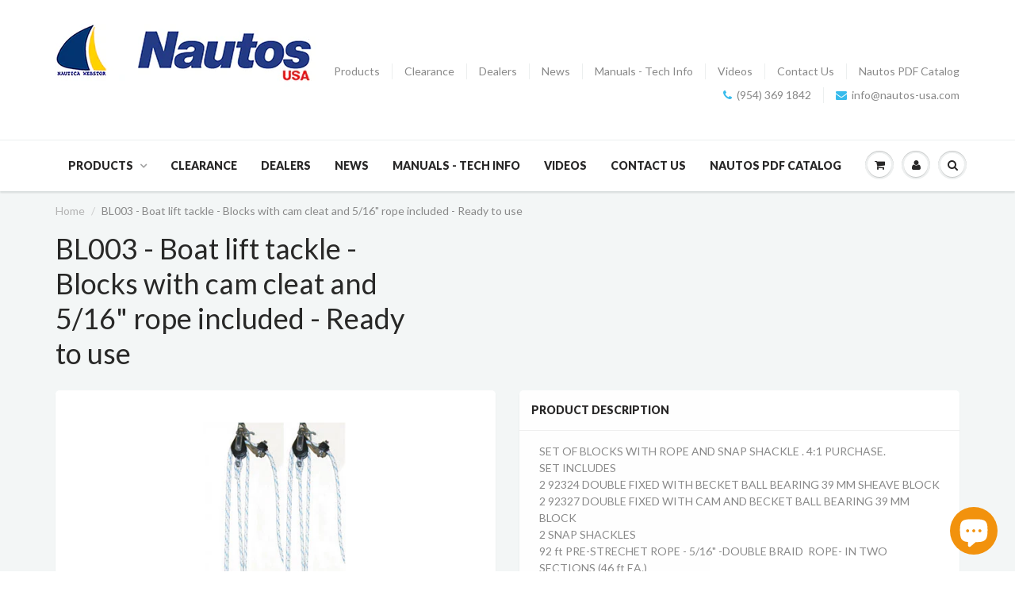

--- FILE ---
content_type: text/html; charset=utf-8
request_url: https://nautos-usa.com/products/bl003-small-boat-lift-tackle-with-cam-cleat-and-5-16-rope-included
body_size: 25499
content:
<!doctype html>
<html lang="en" class="noIE">
  
  <head>

    <!-- Google tag (gtag.js) -->
<script async src="https://www.googletagmanager.com/gtag/js?id=G-DMH23LP970"></script>
<script>
  window.dataLayer = window.dataLayer || [];
  function gtag(){dataLayer.push(arguments);}
  gtag('js', new Date());

  gtag('config', 'G-DMH23LP970');
</script>

    <!-- Google Tag Manager -->
<script>(function(w,d,s,l,i){w[l]=w[l]||[];w[l].push({'gtm.start':
new Date().getTime(),event:'gtm.js'});var f=d.getElementsByTagName(s)[0],
j=d.createElement(s),dl=l!='dataLayer'?'&l='+l:'';j.async=true;j.src=
'https://www.googletagmanager.com/gtm.js?id='+i+dl;f.parentNode.insertBefore(j,f);
})(window,document,'script','dataLayer','GTM-P3WWK8D');</script>
<!-- End Google Tag Manager -->

    <meta name="google-site-verification" content="dc2ywCRNjLP4Bu7ekLoQNlosWD2OsX9Wfhz5IC1Etfg" />

    <!-- Basic page needs ================================================== -->
    <meta charset="utf-8">
    <meta name="viewport" content="width=device-width, initial-scale=1, maximum-scale=1">











  











  

  
  

  

  

  

  

  <title>BL003 - Boat lift tackle - Blocks with cam cleat and 5/16&quot; rope inclu</title>










  

  

  

  

  

  

  
    <meta name="description" content="BL003 - Boat lift tackle - Blocks with cam cleat and 5/16&quot; rope included - Ready to use | SET OF BLOCKS WITH ROPE AND SNAP SHACKLE . 4:1 PURCHASE.SET I" />
  
















<script type="application/ld+json">
{
  "@context": "http://schema.org",
  "@type": "BreadcrumbList",
  "itemListElement": [
    
      
      
      
        {
          "@type": "ListItem",
          "position": 1,
          "item": {
            "@id": "https://nautos-usa.com/collections/boat-lift-tackle",
            "name": "Boat lift tackle"
          }
        },{
          "@type": "ListItem",
          "position": 2,
          "item": {
            "@id": "https://nautos-usa.com/products/bl003-small-boat-lift-tackle-with-cam-cleat-and-5-16-rope-included",
            "name": "BL003 - Boat lift tackle - Blocks with  cam cleat and 5/16" rope included - Ready to use"
          }
        }
      
    
  ]
}
</script>








<script type="application/ld+json">
  { "@context" : "http://schema.org",
    "@type" : "Organization",
    "name" : "Nautos-usa ",
    "url" : "https://nautos-usa.com",
    
    "sameAs" : [
      
    ]
  }
</script>




  
  
  
  <script type="application/ld+json">
    {
      "@context": "http://schema.org/",
      "@type": "Product",
      "name": "BL003 - Boat lift tackle - Blocks with  cam cleat and 5/16" rope included - Ready to use",
      "image": "https://nautos-usa.com/cdn/shop/products/bl003-small-boat-lift-tackle-with-cam-cleat-and-5-16-rope-included-1_450x450.jpg?v=1600613123",
      "description": "SET OF BLOCKS WITH ROPE AND SNAP SHACKLE . 4:1 PURCHASE.SET INCLUDES2 92324 DOUBLE FIXED WITH BECKET BALL BEARING 39 MM SHEAVE BLOCK2 92327 DOUBLE FIXED WITH CAM AND BECKET BALL BEARING 39 MM BLOCK2 SNAP SHACKLES92 ft PRE-STRECHET ROPE - 5/16&quot; -DOUBLE BRAID  ROPE- IN TWO SECTIONS (46 ft EA.)WORKING LOAD ( EACH LINE) 600 LBSBREAKING LOAD ( EACH LINE) 2000 Lbs
ROPE COLOR MAY VARY",
      "mpn": "8509575945",
      "brand": {
        "@type": "Thing",
        "name": "Nautos Usa"
      },
      "offers": {
        "@type": "Offer",
        "priceCurrency": "USD",
        "price": "308.50",
        "availability": "InStock",
        "seller": {
          "@type": "Organization",
          "name": "Nautos-usa "
        }
      }
    }
  </script>




<script type="application/ld+json">
  {
    "@context": "http://schema.org",
    "@type": "WebSite",
    "name": "Nautos-usa ",
    "url": "https://nautos-usa.com",
    "potentialAction": {
      "@type": "SearchAction",
      "target": "https://nautos-usa.com/search?q={search_term_string}",
      "query-input": "required name=search_term_string"
    }
  }
</script>





    
   
    
    
    <!-- Helpers ================================================== -->
    
  <meta property="og:type" content="product">
  <meta property="og:title" content="BL003 - Boat lift tackle - Blocks with  cam cleat and 5/16&quot; rope included - Ready to use">
  
  <meta property="og:image" content="http://nautos-usa.com/cdn/shop/products/bl003-small-boat-lift-tackle-with-cam-cleat-and-5-16-rope-included-1_grande.jpg?v=1600613123">
  <meta property="og:image:secure_url" content="https://nautos-usa.com/cdn/shop/products/bl003-small-boat-lift-tackle-with-cam-cleat-and-5-16-rope-included-1_grande.jpg?v=1600613123">
  
  <meta property="og:price:amount" content="308.50">
  <meta property="og:price:currency" content="USD">


  <meta property="og:description" content="BL003 - Boat lift tackle - Blocks with cam cleat and 5/16&quot; rope included - Ready to use | SET OF BLOCKS WITH ROPE AND SNAP SHACKLE . 4:1 PURCHASE.SET INCLUDES2 92324 DOUBLE FIXED WITH BECKET BALL BEARING 39 MM SHEAVE BLOCK2 92327 DOUBLE FIXED WITH CAM AN">

  <meta property="og:url" content="https://nautos-usa.com/products/bl003-small-boat-lift-tackle-with-cam-cleat-and-5-16-rope-included">
  <meta property="og:site_name" content="Nautos-usa ">



  <meta name="twitter:site" content="@http://twitter.com/NautosUsa">

<meta name="twitter:card" content="summary">

  <meta name="twitter:title" content="BL003 - Boat lift tackle - Blocks with  cam cleat and 5/16" rope included - Ready to use">
  <meta name="twitter:description" content="SET OF BLOCKS WITH ROPE AND SNAP SHACKLE . 4:1 PURCHASE.SET INCLUDES2 92324 DOUBLE FIXED WITH BECKET BALL BEARING 39 MM SHEAVE BLOCK2 92327 DOUBLE FIXED WITH CAM AND BECKET BALL BEARING 39 MM BLOCK2 SNAP SHACKLES92 ft PRE-STRECHET ROPE - 5/16&quot; -DOUBLE BRAID  ROPE- IN TWO SECTIONS (46 ft EA.)WORKING LOAD ( EACH LINE) 600 LBSBREAKING LOAD ( EACH LINE) 2000 Lbs
ROPE COLOR MAY VARY">
  <meta name="twitter:image" content="https://nautos-usa.com/cdn/shop/products/bl003-small-boat-lift-tackle-with-cam-cleat-and-5-16-rope-included-1_medium.jpg?v=1600613123">
  <meta name="twitter:image:width" content="240">
  <meta name="twitter:image:height" content="240">

    <link rel="canonical" href="https://nautos-usa.com/products/bl003-small-boat-lift-tackle-with-cam-cleat-and-5-16-rope-included">
    <meta name="viewport" content="width=device-width,initial-scale=1">
    <meta name="theme-color" content="#37bbec">

    
    <link rel="shortcut icon" href="//nautos-usa.com/cdn/shop/t/35/assets/favicon.png?v=108148733546325480121480559476" type="image/png" />
    
    <link href="//nautos-usa.com/cdn/shop/t/35/assets/apps.css?v=153786007497407400321479995566" rel="stylesheet" type="text/css" media="all" />
    <link href="//nautos-usa.com/cdn/shop/t/35/assets/style.css?v=180146244403231096571766421398" rel="stylesheet" type="text/css" media="all" />
    <link href="//nautos-usa.com/cdn/shop/t/35/assets/nav.scss.css?v=148806958355834760751539809710" rel="stylesheet" type="text/css" media="all" />
    
    <link rel="stylesheet" type="text/css" href="//fonts.googleapis.com/css?family=Lato:300,400,700,900">
    
    

    <!-- Header hook for plugins ================================================== -->
    <script>window.performance && window.performance.mark && window.performance.mark('shopify.content_for_header.start');</script><meta name="google-site-verification" content="SMTZOM1h5coxQ7Se55ZoTs-cVoRUFZ_CKtAcwFCXsLA">
<meta id="shopify-digital-wallet" name="shopify-digital-wallet" content="/15160718/digital_wallets/dialog">
<meta name="shopify-checkout-api-token" content="e3d676c797af03bcf29b338c4ac8f549">
<meta id="in-context-paypal-metadata" data-shop-id="15160718" data-venmo-supported="false" data-environment="production" data-locale="en_US" data-paypal-v4="true" data-currency="USD">
<link rel="alternate" type="application/json+oembed" href="https://nautos-usa.com/products/bl003-small-boat-lift-tackle-with-cam-cleat-and-5-16-rope-included.oembed">
<script async="async" src="/checkouts/internal/preloads.js?locale=en-US"></script>
<link rel="preconnect" href="https://shop.app" crossorigin="anonymous">
<script async="async" src="https://shop.app/checkouts/internal/preloads.js?locale=en-US&shop_id=15160718" crossorigin="anonymous"></script>
<script id="apple-pay-shop-capabilities" type="application/json">{"shopId":15160718,"countryCode":"US","currencyCode":"USD","merchantCapabilities":["supports3DS"],"merchantId":"gid:\/\/shopify\/Shop\/15160718","merchantName":"Nautos-usa ","requiredBillingContactFields":["postalAddress","email"],"requiredShippingContactFields":["postalAddress","email"],"shippingType":"shipping","supportedNetworks":["visa","masterCard","amex","discover","elo","jcb"],"total":{"type":"pending","label":"Nautos-usa ","amount":"1.00"},"shopifyPaymentsEnabled":true,"supportsSubscriptions":true}</script>
<script id="shopify-features" type="application/json">{"accessToken":"e3d676c797af03bcf29b338c4ac8f549","betas":["rich-media-storefront-analytics"],"domain":"nautos-usa.com","predictiveSearch":true,"shopId":15160718,"locale":"en"}</script>
<script>var Shopify = Shopify || {};
Shopify.shop = "nautos-usa-com.myshopify.com";
Shopify.locale = "en";
Shopify.currency = {"active":"USD","rate":"1.0"};
Shopify.country = "US";
Shopify.theme = {"name":"ShowTime","id":154944777,"schema_name":null,"schema_version":null,"theme_store_id":687,"role":"main"};
Shopify.theme.handle = "null";
Shopify.theme.style = {"id":null,"handle":null};
Shopify.cdnHost = "nautos-usa.com/cdn";
Shopify.routes = Shopify.routes || {};
Shopify.routes.root = "/";</script>
<script type="module">!function(o){(o.Shopify=o.Shopify||{}).modules=!0}(window);</script>
<script>!function(o){function n(){var o=[];function n(){o.push(Array.prototype.slice.apply(arguments))}return n.q=o,n}var t=o.Shopify=o.Shopify||{};t.loadFeatures=n(),t.autoloadFeatures=n()}(window);</script>
<script>
  window.ShopifyPay = window.ShopifyPay || {};
  window.ShopifyPay.apiHost = "shop.app\/pay";
  window.ShopifyPay.redirectState = null;
</script>
<script id="shop-js-analytics" type="application/json">{"pageType":"product"}</script>
<script defer="defer" async type="module" src="//nautos-usa.com/cdn/shopifycloud/shop-js/modules/v2/client.init-shop-cart-sync_BdyHc3Nr.en.esm.js"></script>
<script defer="defer" async type="module" src="//nautos-usa.com/cdn/shopifycloud/shop-js/modules/v2/chunk.common_Daul8nwZ.esm.js"></script>
<script type="module">
  await import("//nautos-usa.com/cdn/shopifycloud/shop-js/modules/v2/client.init-shop-cart-sync_BdyHc3Nr.en.esm.js");
await import("//nautos-usa.com/cdn/shopifycloud/shop-js/modules/v2/chunk.common_Daul8nwZ.esm.js");

  window.Shopify.SignInWithShop?.initShopCartSync?.({"fedCMEnabled":true,"windoidEnabled":true});

</script>
<script>
  window.Shopify = window.Shopify || {};
  if (!window.Shopify.featureAssets) window.Shopify.featureAssets = {};
  window.Shopify.featureAssets['shop-js'] = {"shop-cart-sync":["modules/v2/client.shop-cart-sync_QYOiDySF.en.esm.js","modules/v2/chunk.common_Daul8nwZ.esm.js"],"init-fed-cm":["modules/v2/client.init-fed-cm_DchLp9rc.en.esm.js","modules/v2/chunk.common_Daul8nwZ.esm.js"],"shop-button":["modules/v2/client.shop-button_OV7bAJc5.en.esm.js","modules/v2/chunk.common_Daul8nwZ.esm.js"],"init-windoid":["modules/v2/client.init-windoid_DwxFKQ8e.en.esm.js","modules/v2/chunk.common_Daul8nwZ.esm.js"],"shop-cash-offers":["modules/v2/client.shop-cash-offers_DWtL6Bq3.en.esm.js","modules/v2/chunk.common_Daul8nwZ.esm.js","modules/v2/chunk.modal_CQq8HTM6.esm.js"],"shop-toast-manager":["modules/v2/client.shop-toast-manager_CX9r1SjA.en.esm.js","modules/v2/chunk.common_Daul8nwZ.esm.js"],"init-shop-email-lookup-coordinator":["modules/v2/client.init-shop-email-lookup-coordinator_UhKnw74l.en.esm.js","modules/v2/chunk.common_Daul8nwZ.esm.js"],"pay-button":["modules/v2/client.pay-button_DzxNnLDY.en.esm.js","modules/v2/chunk.common_Daul8nwZ.esm.js"],"avatar":["modules/v2/client.avatar_BTnouDA3.en.esm.js"],"init-shop-cart-sync":["modules/v2/client.init-shop-cart-sync_BdyHc3Nr.en.esm.js","modules/v2/chunk.common_Daul8nwZ.esm.js"],"shop-login-button":["modules/v2/client.shop-login-button_D8B466_1.en.esm.js","modules/v2/chunk.common_Daul8nwZ.esm.js","modules/v2/chunk.modal_CQq8HTM6.esm.js"],"init-customer-accounts-sign-up":["modules/v2/client.init-customer-accounts-sign-up_C8fpPm4i.en.esm.js","modules/v2/client.shop-login-button_D8B466_1.en.esm.js","modules/v2/chunk.common_Daul8nwZ.esm.js","modules/v2/chunk.modal_CQq8HTM6.esm.js"],"init-shop-for-new-customer-accounts":["modules/v2/client.init-shop-for-new-customer-accounts_CVTO0Ztu.en.esm.js","modules/v2/client.shop-login-button_D8B466_1.en.esm.js","modules/v2/chunk.common_Daul8nwZ.esm.js","modules/v2/chunk.modal_CQq8HTM6.esm.js"],"init-customer-accounts":["modules/v2/client.init-customer-accounts_dRgKMfrE.en.esm.js","modules/v2/client.shop-login-button_D8B466_1.en.esm.js","modules/v2/chunk.common_Daul8nwZ.esm.js","modules/v2/chunk.modal_CQq8HTM6.esm.js"],"shop-follow-button":["modules/v2/client.shop-follow-button_CkZpjEct.en.esm.js","modules/v2/chunk.common_Daul8nwZ.esm.js","modules/v2/chunk.modal_CQq8HTM6.esm.js"],"lead-capture":["modules/v2/client.lead-capture_BntHBhfp.en.esm.js","modules/v2/chunk.common_Daul8nwZ.esm.js","modules/v2/chunk.modal_CQq8HTM6.esm.js"],"checkout-modal":["modules/v2/client.checkout-modal_CfxcYbTm.en.esm.js","modules/v2/chunk.common_Daul8nwZ.esm.js","modules/v2/chunk.modal_CQq8HTM6.esm.js"],"shop-login":["modules/v2/client.shop-login_Da4GZ2H6.en.esm.js","modules/v2/chunk.common_Daul8nwZ.esm.js","modules/v2/chunk.modal_CQq8HTM6.esm.js"],"payment-terms":["modules/v2/client.payment-terms_MV4M3zvL.en.esm.js","modules/v2/chunk.common_Daul8nwZ.esm.js","modules/v2/chunk.modal_CQq8HTM6.esm.js"]};
</script>
<script>(function() {
  var isLoaded = false;
  function asyncLoad() {
    if (isLoaded) return;
    isLoaded = true;
    var urls = ["https:\/\/cdn.shopify.com\/s\/files\/1\/1516\/0718\/t\/35\/assets\/clever-adwords-remarketing.js?shop=nautos-usa-com.myshopify.com","https:\/\/cdn-scripts.signifyd.com\/shopify\/script-tag.js?shop=nautos-usa-com.myshopify.com","https:\/\/dashboard.seodoctorapp.com\/assets\/js\/404tracker.js?shop=nautos-usa-com.myshopify.com","https:\/\/cdn.shopify.com\/s\/files\/1\/1516\/0718\/t\/35\/assets\/clever_adwords_global_tag.js?shop=nautos-usa-com.myshopify.com","https:\/\/www.paypal.com\/tagmanager\/pptm.js?id=306a41d2-3f25-11e8-9093-051e032baf6b\u0026shop=nautos-usa-com.myshopify.com","https:\/\/js.smile.io\/v1\/smile-shopify.js?shop=nautos-usa-com.myshopify.com","https:\/\/a.mailmunch.co\/widgets\/site-610315-667250af8950d450029fee73fc13c65399e0e652.js?shop=nautos-usa-com.myshopify.com","https:\/\/bingshoppingtool-t2app-prod.trafficmanager.net\/uet\/tracking_script?shop=nautos-usa-com.myshopify.com","https:\/\/omnisnippet1.com\/inShop\/Embed\/shopify.js?shop=nautos-usa-com.myshopify.com","https:\/\/cdn.hextom.com\/js\/freeshippingbar.js?shop=nautos-usa-com.myshopify.com","\/\/searchserverapi1.com\/widgets\/shopify\/init.js?a=5h9H4G3Y3S\u0026shop=nautos-usa-com.myshopify.com"];
    for (var i = 0; i < urls.length; i++) {
      var s = document.createElement('script');
      s.type = 'text/javascript';
      s.async = true;
      s.src = urls[i];
      var x = document.getElementsByTagName('script')[0];
      x.parentNode.insertBefore(s, x);
    }
  };
  if(window.attachEvent) {
    window.attachEvent('onload', asyncLoad);
  } else {
    window.addEventListener('load', asyncLoad, false);
  }
})();</script>
<script id="__st">var __st={"a":15160718,"offset":-18000,"reqid":"988d942c-d889-4b6b-8401-53c4b10e4a42-1769020035","pageurl":"nautos-usa.com\/products\/bl003-small-boat-lift-tackle-with-cam-cleat-and-5-16-rope-included","u":"426fe9fb2690","p":"product","rtyp":"product","rid":8509575945};</script>
<script>window.ShopifyPaypalV4VisibilityTracking = true;</script>
<script id="captcha-bootstrap">!function(){'use strict';const t='contact',e='account',n='new_comment',o=[[t,t],['blogs',n],['comments',n],[t,'customer']],c=[[e,'customer_login'],[e,'guest_login'],[e,'recover_customer_password'],[e,'create_customer']],r=t=>t.map((([t,e])=>`form[action*='/${t}']:not([data-nocaptcha='true']) input[name='form_type'][value='${e}']`)).join(','),a=t=>()=>t?[...document.querySelectorAll(t)].map((t=>t.form)):[];function s(){const t=[...o],e=r(t);return a(e)}const i='password',u='form_key',d=['recaptcha-v3-token','g-recaptcha-response','h-captcha-response',i],f=()=>{try{return window.sessionStorage}catch{return}},m='__shopify_v',_=t=>t.elements[u];function p(t,e,n=!1){try{const o=window.sessionStorage,c=JSON.parse(o.getItem(e)),{data:r}=function(t){const{data:e,action:n}=t;return t[m]||n?{data:e,action:n}:{data:t,action:n}}(c);for(const[e,n]of Object.entries(r))t.elements[e]&&(t.elements[e].value=n);n&&o.removeItem(e)}catch(o){console.error('form repopulation failed',{error:o})}}const l='form_type',E='cptcha';function T(t){t.dataset[E]=!0}const w=window,h=w.document,L='Shopify',v='ce_forms',y='captcha';let A=!1;((t,e)=>{const n=(g='f06e6c50-85a8-45c8-87d0-21a2b65856fe',I='https://cdn.shopify.com/shopifycloud/storefront-forms-hcaptcha/ce_storefront_forms_captcha_hcaptcha.v1.5.2.iife.js',D={infoText:'Protected by hCaptcha',privacyText:'Privacy',termsText:'Terms'},(t,e,n)=>{const o=w[L][v],c=o.bindForm;if(c)return c(t,g,e,D).then(n);var r;o.q.push([[t,g,e,D],n]),r=I,A||(h.body.append(Object.assign(h.createElement('script'),{id:'captcha-provider',async:!0,src:r})),A=!0)});var g,I,D;w[L]=w[L]||{},w[L][v]=w[L][v]||{},w[L][v].q=[],w[L][y]=w[L][y]||{},w[L][y].protect=function(t,e){n(t,void 0,e),T(t)},Object.freeze(w[L][y]),function(t,e,n,w,h,L){const[v,y,A,g]=function(t,e,n){const i=e?o:[],u=t?c:[],d=[...i,...u],f=r(d),m=r(i),_=r(d.filter((([t,e])=>n.includes(e))));return[a(f),a(m),a(_),s()]}(w,h,L),I=t=>{const e=t.target;return e instanceof HTMLFormElement?e:e&&e.form},D=t=>v().includes(t);t.addEventListener('submit',(t=>{const e=I(t);if(!e)return;const n=D(e)&&!e.dataset.hcaptchaBound&&!e.dataset.recaptchaBound,o=_(e),c=g().includes(e)&&(!o||!o.value);(n||c)&&t.preventDefault(),c&&!n&&(function(t){try{if(!f())return;!function(t){const e=f();if(!e)return;const n=_(t);if(!n)return;const o=n.value;o&&e.removeItem(o)}(t);const e=Array.from(Array(32),(()=>Math.random().toString(36)[2])).join('');!function(t,e){_(t)||t.append(Object.assign(document.createElement('input'),{type:'hidden',name:u})),t.elements[u].value=e}(t,e),function(t,e){const n=f();if(!n)return;const o=[...t.querySelectorAll(`input[type='${i}']`)].map((({name:t})=>t)),c=[...d,...o],r={};for(const[a,s]of new FormData(t).entries())c.includes(a)||(r[a]=s);n.setItem(e,JSON.stringify({[m]:1,action:t.action,data:r}))}(t,e)}catch(e){console.error('failed to persist form',e)}}(e),e.submit())}));const S=(t,e)=>{t&&!t.dataset[E]&&(n(t,e.some((e=>e===t))),T(t))};for(const o of['focusin','change'])t.addEventListener(o,(t=>{const e=I(t);D(e)&&S(e,y())}));const B=e.get('form_key'),M=e.get(l),P=B&&M;t.addEventListener('DOMContentLoaded',(()=>{const t=y();if(P)for(const e of t)e.elements[l].value===M&&p(e,B);[...new Set([...A(),...v().filter((t=>'true'===t.dataset.shopifyCaptcha))])].forEach((e=>S(e,t)))}))}(h,new URLSearchParams(w.location.search),n,t,e,['guest_login'])})(!0,!0)}();</script>
<script integrity="sha256-4kQ18oKyAcykRKYeNunJcIwy7WH5gtpwJnB7kiuLZ1E=" data-source-attribution="shopify.loadfeatures" defer="defer" src="//nautos-usa.com/cdn/shopifycloud/storefront/assets/storefront/load_feature-a0a9edcb.js" crossorigin="anonymous"></script>
<script crossorigin="anonymous" defer="defer" src="//nautos-usa.com/cdn/shopifycloud/storefront/assets/shopify_pay/storefront-65b4c6d7.js?v=20250812"></script>
<script data-source-attribution="shopify.dynamic_checkout.dynamic.init">var Shopify=Shopify||{};Shopify.PaymentButton=Shopify.PaymentButton||{isStorefrontPortableWallets:!0,init:function(){window.Shopify.PaymentButton.init=function(){};var t=document.createElement("script");t.src="https://nautos-usa.com/cdn/shopifycloud/portable-wallets/latest/portable-wallets.en.js",t.type="module",document.head.appendChild(t)}};
</script>
<script data-source-attribution="shopify.dynamic_checkout.buyer_consent">
  function portableWalletsHideBuyerConsent(e){var t=document.getElementById("shopify-buyer-consent"),n=document.getElementById("shopify-subscription-policy-button");t&&n&&(t.classList.add("hidden"),t.setAttribute("aria-hidden","true"),n.removeEventListener("click",e))}function portableWalletsShowBuyerConsent(e){var t=document.getElementById("shopify-buyer-consent"),n=document.getElementById("shopify-subscription-policy-button");t&&n&&(t.classList.remove("hidden"),t.removeAttribute("aria-hidden"),n.addEventListener("click",e))}window.Shopify?.PaymentButton&&(window.Shopify.PaymentButton.hideBuyerConsent=portableWalletsHideBuyerConsent,window.Shopify.PaymentButton.showBuyerConsent=portableWalletsShowBuyerConsent);
</script>
<script data-source-attribution="shopify.dynamic_checkout.cart.bootstrap">document.addEventListener("DOMContentLoaded",(function(){function t(){return document.querySelector("shopify-accelerated-checkout-cart, shopify-accelerated-checkout")}if(t())Shopify.PaymentButton.init();else{new MutationObserver((function(e,n){t()&&(Shopify.PaymentButton.init(),n.disconnect())})).observe(document.body,{childList:!0,subtree:!0})}}));
</script>
<link id="shopify-accelerated-checkout-styles" rel="stylesheet" media="screen" href="https://nautos-usa.com/cdn/shopifycloud/portable-wallets/latest/accelerated-checkout-backwards-compat.css" crossorigin="anonymous">
<style id="shopify-accelerated-checkout-cart">
        #shopify-buyer-consent {
  margin-top: 1em;
  display: inline-block;
  width: 100%;
}

#shopify-buyer-consent.hidden {
  display: none;
}

#shopify-subscription-policy-button {
  background: none;
  border: none;
  padding: 0;
  text-decoration: underline;
  font-size: inherit;
  cursor: pointer;
}

#shopify-subscription-policy-button::before {
  box-shadow: none;
}

      </style>

<script>window.performance && window.performance.mark && window.performance.mark('shopify.content_for_header.end');</script>

    <!--[if lt IE 9]>
    <script src="//html5shiv.googlecode.com/svn/trunk/html5.js" type="text/javascript"></script>
    <![endif]-->

    

    <script src="//nautos-usa.com/cdn/shop/t/35/assets/jquery.js?v=105778841822381192391479995561" type="text/javascript"></script>
    
    <script src="//nautos-usa.com/cdn/shopifycloud/storefront/assets/themes_support/option_selection-b017cd28.js" type="text/javascript"></script>
    

    <!-- Theme Global App JS ================================================== -->
    <script>
      var app = app || {
        data:{
          template:"product",
          money_format: "${{amount}}"
        }
      }
    </script>

  
<!-- spurit_dm-added -->
<link rel="stylesheet" type="text/css" href="https://s3.amazonaws.com/shopify-apps/discount-manager/store/1102b68b56f47bdde209c5125f7c938e.css">
<!-- /spurit_dm-added -->


<script src="https://cdn.shopify.com/extensions/e8878072-2f6b-4e89-8082-94b04320908d/inbox-1254/assets/inbox-chat-loader.js" type="text/javascript" defer="defer"></script>
<link href="https://monorail-edge.shopifysvc.com" rel="dns-prefetch">
<script>(function(){if ("sendBeacon" in navigator && "performance" in window) {try {var session_token_from_headers = performance.getEntriesByType('navigation')[0].serverTiming.find(x => x.name == '_s').description;} catch {var session_token_from_headers = undefined;}var session_cookie_matches = document.cookie.match(/_shopify_s=([^;]*)/);var session_token_from_cookie = session_cookie_matches && session_cookie_matches.length === 2 ? session_cookie_matches[1] : "";var session_token = session_token_from_headers || session_token_from_cookie || "";function handle_abandonment_event(e) {var entries = performance.getEntries().filter(function(entry) {return /monorail-edge.shopifysvc.com/.test(entry.name);});if (!window.abandonment_tracked && entries.length === 0) {window.abandonment_tracked = true;var currentMs = Date.now();var navigation_start = performance.timing.navigationStart;var payload = {shop_id: 15160718,url: window.location.href,navigation_start,duration: currentMs - navigation_start,session_token,page_type: "product"};window.navigator.sendBeacon("https://monorail-edge.shopifysvc.com/v1/produce", JSON.stringify({schema_id: "online_store_buyer_site_abandonment/1.1",payload: payload,metadata: {event_created_at_ms: currentMs,event_sent_at_ms: currentMs}}));}}window.addEventListener('pagehide', handle_abandonment_event);}}());</script>
<script id="web-pixels-manager-setup">(function e(e,d,r,n,o){if(void 0===o&&(o={}),!Boolean(null===(a=null===(i=window.Shopify)||void 0===i?void 0:i.analytics)||void 0===a?void 0:a.replayQueue)){var i,a;window.Shopify=window.Shopify||{};var t=window.Shopify;t.analytics=t.analytics||{};var s=t.analytics;s.replayQueue=[],s.publish=function(e,d,r){return s.replayQueue.push([e,d,r]),!0};try{self.performance.mark("wpm:start")}catch(e){}var l=function(){var e={modern:/Edge?\/(1{2}[4-9]|1[2-9]\d|[2-9]\d{2}|\d{4,})\.\d+(\.\d+|)|Firefox\/(1{2}[4-9]|1[2-9]\d|[2-9]\d{2}|\d{4,})\.\d+(\.\d+|)|Chrom(ium|e)\/(9{2}|\d{3,})\.\d+(\.\d+|)|(Maci|X1{2}).+ Version\/(15\.\d+|(1[6-9]|[2-9]\d|\d{3,})\.\d+)([,.]\d+|)( \(\w+\)|)( Mobile\/\w+|) Safari\/|Chrome.+OPR\/(9{2}|\d{3,})\.\d+\.\d+|(CPU[ +]OS|iPhone[ +]OS|CPU[ +]iPhone|CPU IPhone OS|CPU iPad OS)[ +]+(15[._]\d+|(1[6-9]|[2-9]\d|\d{3,})[._]\d+)([._]\d+|)|Android:?[ /-](13[3-9]|1[4-9]\d|[2-9]\d{2}|\d{4,})(\.\d+|)(\.\d+|)|Android.+Firefox\/(13[5-9]|1[4-9]\d|[2-9]\d{2}|\d{4,})\.\d+(\.\d+|)|Android.+Chrom(ium|e)\/(13[3-9]|1[4-9]\d|[2-9]\d{2}|\d{4,})\.\d+(\.\d+|)|SamsungBrowser\/([2-9]\d|\d{3,})\.\d+/,legacy:/Edge?\/(1[6-9]|[2-9]\d|\d{3,})\.\d+(\.\d+|)|Firefox\/(5[4-9]|[6-9]\d|\d{3,})\.\d+(\.\d+|)|Chrom(ium|e)\/(5[1-9]|[6-9]\d|\d{3,})\.\d+(\.\d+|)([\d.]+$|.*Safari\/(?![\d.]+ Edge\/[\d.]+$))|(Maci|X1{2}).+ Version\/(10\.\d+|(1[1-9]|[2-9]\d|\d{3,})\.\d+)([,.]\d+|)( \(\w+\)|)( Mobile\/\w+|) Safari\/|Chrome.+OPR\/(3[89]|[4-9]\d|\d{3,})\.\d+\.\d+|(CPU[ +]OS|iPhone[ +]OS|CPU[ +]iPhone|CPU IPhone OS|CPU iPad OS)[ +]+(10[._]\d+|(1[1-9]|[2-9]\d|\d{3,})[._]\d+)([._]\d+|)|Android:?[ /-](13[3-9]|1[4-9]\d|[2-9]\d{2}|\d{4,})(\.\d+|)(\.\d+|)|Mobile Safari.+OPR\/([89]\d|\d{3,})\.\d+\.\d+|Android.+Firefox\/(13[5-9]|1[4-9]\d|[2-9]\d{2}|\d{4,})\.\d+(\.\d+|)|Android.+Chrom(ium|e)\/(13[3-9]|1[4-9]\d|[2-9]\d{2}|\d{4,})\.\d+(\.\d+|)|Android.+(UC? ?Browser|UCWEB|U3)[ /]?(15\.([5-9]|\d{2,})|(1[6-9]|[2-9]\d|\d{3,})\.\d+)\.\d+|SamsungBrowser\/(5\.\d+|([6-9]|\d{2,})\.\d+)|Android.+MQ{2}Browser\/(14(\.(9|\d{2,})|)|(1[5-9]|[2-9]\d|\d{3,})(\.\d+|))(\.\d+|)|K[Aa][Ii]OS\/(3\.\d+|([4-9]|\d{2,})\.\d+)(\.\d+|)/},d=e.modern,r=e.legacy,n=navigator.userAgent;return n.match(d)?"modern":n.match(r)?"legacy":"unknown"}(),u="modern"===l?"modern":"legacy",c=(null!=n?n:{modern:"",legacy:""})[u],f=function(e){return[e.baseUrl,"/wpm","/b",e.hashVersion,"modern"===e.buildTarget?"m":"l",".js"].join("")}({baseUrl:d,hashVersion:r,buildTarget:u}),m=function(e){var d=e.version,r=e.bundleTarget,n=e.surface,o=e.pageUrl,i=e.monorailEndpoint;return{emit:function(e){var a=e.status,t=e.errorMsg,s=(new Date).getTime(),l=JSON.stringify({metadata:{event_sent_at_ms:s},events:[{schema_id:"web_pixels_manager_load/3.1",payload:{version:d,bundle_target:r,page_url:o,status:a,surface:n,error_msg:t},metadata:{event_created_at_ms:s}}]});if(!i)return console&&console.warn&&console.warn("[Web Pixels Manager] No Monorail endpoint provided, skipping logging."),!1;try{return self.navigator.sendBeacon.bind(self.navigator)(i,l)}catch(e){}var u=new XMLHttpRequest;try{return u.open("POST",i,!0),u.setRequestHeader("Content-Type","text/plain"),u.send(l),!0}catch(e){return console&&console.warn&&console.warn("[Web Pixels Manager] Got an unhandled error while logging to Monorail."),!1}}}}({version:r,bundleTarget:l,surface:e.surface,pageUrl:self.location.href,monorailEndpoint:e.monorailEndpoint});try{o.browserTarget=l,function(e){var d=e.src,r=e.async,n=void 0===r||r,o=e.onload,i=e.onerror,a=e.sri,t=e.scriptDataAttributes,s=void 0===t?{}:t,l=document.createElement("script"),u=document.querySelector("head"),c=document.querySelector("body");if(l.async=n,l.src=d,a&&(l.integrity=a,l.crossOrigin="anonymous"),s)for(var f in s)if(Object.prototype.hasOwnProperty.call(s,f))try{l.dataset[f]=s[f]}catch(e){}if(o&&l.addEventListener("load",o),i&&l.addEventListener("error",i),u)u.appendChild(l);else{if(!c)throw new Error("Did not find a head or body element to append the script");c.appendChild(l)}}({src:f,async:!0,onload:function(){if(!function(){var e,d;return Boolean(null===(d=null===(e=window.Shopify)||void 0===e?void 0:e.analytics)||void 0===d?void 0:d.initialized)}()){var d=window.webPixelsManager.init(e)||void 0;if(d){var r=window.Shopify.analytics;r.replayQueue.forEach((function(e){var r=e[0],n=e[1],o=e[2];d.publishCustomEvent(r,n,o)})),r.replayQueue=[],r.publish=d.publishCustomEvent,r.visitor=d.visitor,r.initialized=!0}}},onerror:function(){return m.emit({status:"failed",errorMsg:"".concat(f," has failed to load")})},sri:function(e){var d=/^sha384-[A-Za-z0-9+/=]+$/;return"string"==typeof e&&d.test(e)}(c)?c:"",scriptDataAttributes:o}),m.emit({status:"loading"})}catch(e){m.emit({status:"failed",errorMsg:(null==e?void 0:e.message)||"Unknown error"})}}})({shopId: 15160718,storefrontBaseUrl: "https://nautos-usa.com",extensionsBaseUrl: "https://extensions.shopifycdn.com/cdn/shopifycloud/web-pixels-manager",monorailEndpoint: "https://monorail-edge.shopifysvc.com/unstable/produce_batch",surface: "storefront-renderer",enabledBetaFlags: ["2dca8a86"],webPixelsConfigList: [{"id":"451707133","configuration":"{\"config\":\"{\\\"pixel_id\\\":\\\"G-DMH23LP970\\\",\\\"google_tag_ids\\\":[\\\"G-DMH23LP970\\\",\\\"AW-0\\\",\\\"GT-KVJL3CM9\\\"],\\\"target_country\\\":\\\"US\\\",\\\"gtag_events\\\":[{\\\"type\\\":\\\"search\\\",\\\"action_label\\\":[\\\"G-DMH23LP970\\\",\\\"AW-0\\\/XaagCO-Z1IsBEM63suUD\\\"]},{\\\"type\\\":\\\"begin_checkout\\\",\\\"action_label\\\":[\\\"G-DMH23LP970\\\",\\\"AW-0\\\/HqpDCOyZ1IsBEM63suUD\\\"]},{\\\"type\\\":\\\"view_item\\\",\\\"action_label\\\":[\\\"G-DMH23LP970\\\",\\\"AW-0\\\/4F0ECOaZ1IsBEM63suUD\\\",\\\"MC-7ZXJJY5VC4\\\"]},{\\\"type\\\":\\\"purchase\\\",\\\"action_label\\\":[\\\"G-DMH23LP970\\\",\\\"AW-0\\\/oz6hCOOZ1IsBEM63suUD\\\",\\\"MC-7ZXJJY5VC4\\\"]},{\\\"type\\\":\\\"page_view\\\",\\\"action_label\\\":[\\\"G-DMH23LP970\\\",\\\"AW-0\\\/BFvICOCZ1IsBEM63suUD\\\",\\\"MC-7ZXJJY5VC4\\\"]},{\\\"type\\\":\\\"add_payment_info\\\",\\\"action_label\\\":[\\\"G-DMH23LP970\\\",\\\"AW-0\\\/UJRmCPKZ1IsBEM63suUD\\\"]},{\\\"type\\\":\\\"add_to_cart\\\",\\\"action_label\\\":[\\\"G-DMH23LP970\\\",\\\"AW-0\\\/ykVqCOmZ1IsBEM63suUD\\\"]}],\\\"enable_monitoring_mode\\\":false}\"}","eventPayloadVersion":"v1","runtimeContext":"OPEN","scriptVersion":"b2a88bafab3e21179ed38636efcd8a93","type":"APP","apiClientId":1780363,"privacyPurposes":[],"dataSharingAdjustments":{"protectedCustomerApprovalScopes":["read_customer_address","read_customer_email","read_customer_name","read_customer_personal_data","read_customer_phone"]}},{"id":"274923773","configuration":"{\"apiKey\":\"5h9H4G3Y3S\", \"host\":\"searchserverapi.com\"}","eventPayloadVersion":"v1","runtimeContext":"STRICT","scriptVersion":"5559ea45e47b67d15b30b79e7c6719da","type":"APP","apiClientId":578825,"privacyPurposes":["ANALYTICS"],"dataSharingAdjustments":{"protectedCustomerApprovalScopes":["read_customer_personal_data"]}},{"id":"shopify-app-pixel","configuration":"{}","eventPayloadVersion":"v1","runtimeContext":"STRICT","scriptVersion":"0450","apiClientId":"shopify-pixel","type":"APP","privacyPurposes":["ANALYTICS","MARKETING"]},{"id":"shopify-custom-pixel","eventPayloadVersion":"v1","runtimeContext":"LAX","scriptVersion":"0450","apiClientId":"shopify-pixel","type":"CUSTOM","privacyPurposes":["ANALYTICS","MARKETING"]}],isMerchantRequest: false,initData: {"shop":{"name":"Nautos-usa ","paymentSettings":{"currencyCode":"USD"},"myshopifyDomain":"nautos-usa-com.myshopify.com","countryCode":"US","storefrontUrl":"https:\/\/nautos-usa.com"},"customer":null,"cart":null,"checkout":null,"productVariants":[{"price":{"amount":308.5,"currencyCode":"USD"},"product":{"title":"BL003 - Boat lift tackle - Blocks with  cam cleat and 5\/16\" rope included - Ready to use","vendor":"Nautos Usa","id":"8509575945","untranslatedTitle":"BL003 - Boat lift tackle - Blocks with  cam cleat and 5\/16\" rope included - Ready to use","url":"\/products\/bl003-small-boat-lift-tackle-with-cam-cleat-and-5-16-rope-included","type":"Small Boat Lift Tackle"},"id":"28259182985","image":{"src":"\/\/nautos-usa.com\/cdn\/shop\/products\/bl003-small-boat-lift-tackle-with-cam-cleat-and-5-16-rope-included-1.jpg?v=1600613123"},"sku":"BL003","title":"Default Title","untranslatedTitle":"Default Title"}],"purchasingCompany":null},},"https://nautos-usa.com/cdn","fcfee988w5aeb613cpc8e4bc33m6693e112",{"modern":"","legacy":""},{"shopId":"15160718","storefrontBaseUrl":"https:\/\/nautos-usa.com","extensionBaseUrl":"https:\/\/extensions.shopifycdn.com\/cdn\/shopifycloud\/web-pixels-manager","surface":"storefront-renderer","enabledBetaFlags":"[\"2dca8a86\"]","isMerchantRequest":"false","hashVersion":"fcfee988w5aeb613cpc8e4bc33m6693e112","publish":"custom","events":"[[\"page_viewed\",{}],[\"product_viewed\",{\"productVariant\":{\"price\":{\"amount\":308.5,\"currencyCode\":\"USD\"},\"product\":{\"title\":\"BL003 - Boat lift tackle - Blocks with  cam cleat and 5\/16\\\" rope included - Ready to use\",\"vendor\":\"Nautos Usa\",\"id\":\"8509575945\",\"untranslatedTitle\":\"BL003 - Boat lift tackle - Blocks with  cam cleat and 5\/16\\\" rope included - Ready to use\",\"url\":\"\/products\/bl003-small-boat-lift-tackle-with-cam-cleat-and-5-16-rope-included\",\"type\":\"Small Boat Lift Tackle\"},\"id\":\"28259182985\",\"image\":{\"src\":\"\/\/nautos-usa.com\/cdn\/shop\/products\/bl003-small-boat-lift-tackle-with-cam-cleat-and-5-16-rope-included-1.jpg?v=1600613123\"},\"sku\":\"BL003\",\"title\":\"Default Title\",\"untranslatedTitle\":\"Default Title\"}}]]"});</script><script>
  window.ShopifyAnalytics = window.ShopifyAnalytics || {};
  window.ShopifyAnalytics.meta = window.ShopifyAnalytics.meta || {};
  window.ShopifyAnalytics.meta.currency = 'USD';
  var meta = {"product":{"id":8509575945,"gid":"gid:\/\/shopify\/Product\/8509575945","vendor":"Nautos Usa","type":"Small Boat Lift Tackle","handle":"bl003-small-boat-lift-tackle-with-cam-cleat-and-5-16-rope-included","variants":[{"id":28259182985,"price":30850,"name":"BL003 - Boat lift tackle - Blocks with  cam cleat and 5\/16\" rope included - Ready to use","public_title":null,"sku":"BL003"}],"remote":false},"page":{"pageType":"product","resourceType":"product","resourceId":8509575945,"requestId":"988d942c-d889-4b6b-8401-53c4b10e4a42-1769020035"}};
  for (var attr in meta) {
    window.ShopifyAnalytics.meta[attr] = meta[attr];
  }
</script>
<script class="analytics">
  (function () {
    var customDocumentWrite = function(content) {
      var jquery = null;

      if (window.jQuery) {
        jquery = window.jQuery;
      } else if (window.Checkout && window.Checkout.$) {
        jquery = window.Checkout.$;
      }

      if (jquery) {
        jquery('body').append(content);
      }
    };

    var hasLoggedConversion = function(token) {
      if (token) {
        return document.cookie.indexOf('loggedConversion=' + token) !== -1;
      }
      return false;
    }

    var setCookieIfConversion = function(token) {
      if (token) {
        var twoMonthsFromNow = new Date(Date.now());
        twoMonthsFromNow.setMonth(twoMonthsFromNow.getMonth() + 2);

        document.cookie = 'loggedConversion=' + token + '; expires=' + twoMonthsFromNow;
      }
    }

    var trekkie = window.ShopifyAnalytics.lib = window.trekkie = window.trekkie || [];
    if (trekkie.integrations) {
      return;
    }
    trekkie.methods = [
      'identify',
      'page',
      'ready',
      'track',
      'trackForm',
      'trackLink'
    ];
    trekkie.factory = function(method) {
      return function() {
        var args = Array.prototype.slice.call(arguments);
        args.unshift(method);
        trekkie.push(args);
        return trekkie;
      };
    };
    for (var i = 0; i < trekkie.methods.length; i++) {
      var key = trekkie.methods[i];
      trekkie[key] = trekkie.factory(key);
    }
    trekkie.load = function(config) {
      trekkie.config = config || {};
      trekkie.config.initialDocumentCookie = document.cookie;
      var first = document.getElementsByTagName('script')[0];
      var script = document.createElement('script');
      script.type = 'text/javascript';
      script.onerror = function(e) {
        var scriptFallback = document.createElement('script');
        scriptFallback.type = 'text/javascript';
        scriptFallback.onerror = function(error) {
                var Monorail = {
      produce: function produce(monorailDomain, schemaId, payload) {
        var currentMs = new Date().getTime();
        var event = {
          schema_id: schemaId,
          payload: payload,
          metadata: {
            event_created_at_ms: currentMs,
            event_sent_at_ms: currentMs
          }
        };
        return Monorail.sendRequest("https://" + monorailDomain + "/v1/produce", JSON.stringify(event));
      },
      sendRequest: function sendRequest(endpointUrl, payload) {
        // Try the sendBeacon API
        if (window && window.navigator && typeof window.navigator.sendBeacon === 'function' && typeof window.Blob === 'function' && !Monorail.isIos12()) {
          var blobData = new window.Blob([payload], {
            type: 'text/plain'
          });

          if (window.navigator.sendBeacon(endpointUrl, blobData)) {
            return true;
          } // sendBeacon was not successful

        } // XHR beacon

        var xhr = new XMLHttpRequest();

        try {
          xhr.open('POST', endpointUrl);
          xhr.setRequestHeader('Content-Type', 'text/plain');
          xhr.send(payload);
        } catch (e) {
          console.log(e);
        }

        return false;
      },
      isIos12: function isIos12() {
        return window.navigator.userAgent.lastIndexOf('iPhone; CPU iPhone OS 12_') !== -1 || window.navigator.userAgent.lastIndexOf('iPad; CPU OS 12_') !== -1;
      }
    };
    Monorail.produce('monorail-edge.shopifysvc.com',
      'trekkie_storefront_load_errors/1.1',
      {shop_id: 15160718,
      theme_id: 154944777,
      app_name: "storefront",
      context_url: window.location.href,
      source_url: "//nautos-usa.com/cdn/s/trekkie.storefront.cd680fe47e6c39ca5d5df5f0a32d569bc48c0f27.min.js"});

        };
        scriptFallback.async = true;
        scriptFallback.src = '//nautos-usa.com/cdn/s/trekkie.storefront.cd680fe47e6c39ca5d5df5f0a32d569bc48c0f27.min.js';
        first.parentNode.insertBefore(scriptFallback, first);
      };
      script.async = true;
      script.src = '//nautos-usa.com/cdn/s/trekkie.storefront.cd680fe47e6c39ca5d5df5f0a32d569bc48c0f27.min.js';
      first.parentNode.insertBefore(script, first);
    };
    trekkie.load(
      {"Trekkie":{"appName":"storefront","development":false,"defaultAttributes":{"shopId":15160718,"isMerchantRequest":null,"themeId":154944777,"themeCityHash":"1076765734093293526","contentLanguage":"en","currency":"USD","eventMetadataId":"68105f50-0378-435b-a067-69451bdaf28d"},"isServerSideCookieWritingEnabled":true,"monorailRegion":"shop_domain","enabledBetaFlags":["65f19447"]},"Session Attribution":{},"S2S":{"facebookCapiEnabled":false,"source":"trekkie-storefront-renderer","apiClientId":580111}}
    );

    var loaded = false;
    trekkie.ready(function() {
      if (loaded) return;
      loaded = true;

      window.ShopifyAnalytics.lib = window.trekkie;

      var originalDocumentWrite = document.write;
      document.write = customDocumentWrite;
      try { window.ShopifyAnalytics.merchantGoogleAnalytics.call(this); } catch(error) {};
      document.write = originalDocumentWrite;

      window.ShopifyAnalytics.lib.page(null,{"pageType":"product","resourceType":"product","resourceId":8509575945,"requestId":"988d942c-d889-4b6b-8401-53c4b10e4a42-1769020035","shopifyEmitted":true});

      var match = window.location.pathname.match(/checkouts\/(.+)\/(thank_you|post_purchase)/)
      var token = match? match[1]: undefined;
      if (!hasLoggedConversion(token)) {
        setCookieIfConversion(token);
        window.ShopifyAnalytics.lib.track("Viewed Product",{"currency":"USD","variantId":28259182985,"productId":8509575945,"productGid":"gid:\/\/shopify\/Product\/8509575945","name":"BL003 - Boat lift tackle - Blocks with  cam cleat and 5\/16\" rope included - Ready to use","price":"308.50","sku":"BL003","brand":"Nautos Usa","variant":null,"category":"Small Boat Lift Tackle","nonInteraction":true,"remote":false},undefined,undefined,{"shopifyEmitted":true});
      window.ShopifyAnalytics.lib.track("monorail:\/\/trekkie_storefront_viewed_product\/1.1",{"currency":"USD","variantId":28259182985,"productId":8509575945,"productGid":"gid:\/\/shopify\/Product\/8509575945","name":"BL003 - Boat lift tackle - Blocks with  cam cleat and 5\/16\" rope included - Ready to use","price":"308.50","sku":"BL003","brand":"Nautos Usa","variant":null,"category":"Small Boat Lift Tackle","nonInteraction":true,"remote":false,"referer":"https:\/\/nautos-usa.com\/products\/bl003-small-boat-lift-tackle-with-cam-cleat-and-5-16-rope-included"});
      }
    });


        var eventsListenerScript = document.createElement('script');
        eventsListenerScript.async = true;
        eventsListenerScript.src = "//nautos-usa.com/cdn/shopifycloud/storefront/assets/shop_events_listener-3da45d37.js";
        document.getElementsByTagName('head')[0].appendChild(eventsListenerScript);

})();</script>
  <script>
  if (!window.ga || (window.ga && typeof window.ga !== 'function')) {
    window.ga = function ga() {
      (window.ga.q = window.ga.q || []).push(arguments);
      if (window.Shopify && window.Shopify.analytics && typeof window.Shopify.analytics.publish === 'function') {
        window.Shopify.analytics.publish("ga_stub_called", {}, {sendTo: "google_osp_migration"});
      }
      console.error("Shopify's Google Analytics stub called with:", Array.from(arguments), "\nSee https://help.shopify.com/manual/promoting-marketing/pixels/pixel-migration#google for more information.");
    };
    if (window.Shopify && window.Shopify.analytics && typeof window.Shopify.analytics.publish === 'function') {
      window.Shopify.analytics.publish("ga_stub_initialized", {}, {sendTo: "google_osp_migration"});
    }
  }
</script>
<script
  defer
  src="https://nautos-usa.com/cdn/shopifycloud/perf-kit/shopify-perf-kit-3.0.4.min.js"
  data-application="storefront-renderer"
  data-shop-id="15160718"
  data-render-region="gcp-us-central1"
  data-page-type="product"
  data-theme-instance-id="154944777"
  data-theme-name=""
  data-theme-version=""
  data-monorail-region="shop_domain"
  data-resource-timing-sampling-rate="10"
  data-shs="true"
  data-shs-beacon="true"
  data-shs-export-with-fetch="true"
  data-shs-logs-sample-rate="1"
  data-shs-beacon-endpoint="https://nautos-usa.com/api/collect"
></script>
</head>

  <body id="bl003-boat-lift-tackle-blocks-with-cam-cleat-and-5-16-quot-rope-inclu" class="template-product" >
    <div class="wsmenucontainer clearfix">
      <div class="overlapblackbg"></div>
      

      

      <div id="header">
        
        <div class="header_top">
  <div class="container">
    <div class="top_menu hidden-ms hidden-xs">
      
        <a class="navbar-brand" href="/" itemprop="url">
          <img src="//nautos-usa.com/cdn/shop/t/35/assets/logo.png?v=705567817667136831539810707" alt="Nautos-usa " class="img-responsive" itemprop="logo" />
        </a>
      
    </div>
    <div class="hed_right">
      
      <ul>
        
        
        <li><a href="/collections">Products</a></li>
        
        <li><a href="/collections/clearance">Clearance</a></li>
        
        <li><a href="/pages/dalers">Dealers</a></li>
        
        <li><a href="/blogs/news">News</a></li>
        
        <li><a href="/pages/manuals-and-technical-instructions">Manuals - Tech Info</a></li>
        
        <li><a href="/pages/videos">Videos</a></li>
        
        <li><a href="/pages/contact-us">Contact Us</a></li>
        
        <li><a href="/pages/nautos-pdf-catalog">Nautos PDF Catalog</a></li>
        
        
        
      </ul>
      
      
      <div class="header-contact">
        <ul>
          
          <li><a href="tel:(954) 369 1842"><span class="fa fa-phone"></span>(954) 369 1842</a></li>
          
          
          <li><a href="mailto:info@nautos-usa.com"><span class="fa fa-envelope"></span>info@nautos-usa.com</a></li>
          
        </ul>
      </div>
      
    </div>
  </div>
</div>
        

        <div class="header_bot">
          <div class="header_content">
            <div class="container">

              
              <div id="nav">
  <nav class="navbar" role="navigation">
  <div class="navbar-header">
        <a href="#" class="visible-ms visible-xs pull-right navbar-cart" id="wsnavtoggle"><div class="cart-icon"><i class="fa fa-bars"></i></div></a>
        <a href="/cart" class="visible-ms visible-xs pull-right navbar-cart"><div class="cart-icon"><span class="count hidden">0</span><i class="fa fa-shopping-cart"></i></div></a>
        <a href="/search" class="visible-ms visible-xs pull-right navbar-cart"><div class="cart-icon"><i class="fa fa-search"></i></div></a>
        
          <div class="visible-ms visible-xs">
        
          
            <a class="navbar-brand" href="/" itemprop="url">
              <img src="//nautos-usa.com/cdn/shop/t/35/assets/logo.png?v=705567817667136831539810707" alt="Nautos-usa " itemprop="logo" />
            </a>
          
        
          </div><!-- ./visible-ms visible-xs -->
        
      </div>
    <!-- code here -->
    	<nav class="wsmenu clearfix multi-drop">
        <ul class="mobile-sub wsmenu-list">
          
          	
          	 
          		<li  class="has-submenu"><a href="/collections">Products<span class="arrow"></span></a>
                <ul class="wsmenu-submenu">
                  	
                    
                    
                      <li class="has-submenu-sub"><a href="/collections/accessories-sailboat-hardware">ACCESSORIES SAILBOAT HARDWARE<span class="left-arrow"></span></a>
                      	<ul class="wsmenu-submenu-sub">
                          
                           	
                          	
                          		<li class="has-submenu-sub-sub"><a href="/collections/hull-and-deck-fittings">HULL AND DECK FITTINGS<span class="left-arrow"></span></a>
                          			<ul class="wsmenu-submenu-sub-sub">
                                  	
                                  		<li><a href="/collections/bushes">BUSHES</a></li>
                                  	
                                  		<li><a href="/collections/drain-bungs-drain-plugs">DRAIN BUNGS, DRAIN PLUGS</a></li>
                                  	
                                  		<li><a href="/collections/eye-straps">EYE STRAPS</a></li>
                                  	
                                  		<li><a href="/collections/fairleads">FAIRLEADS</a></li>
                                  	
                                  		<li><a href="/collections/lacing-snap-fairleads-nylon">LACING AND SNAP FAIRLEADS NYLON</a></li>
                                  	
                                  </ul>
                          		</li>
                         	 
                          
                           	
                          	
                          		<li class="has-submenu-sub-sub"><a href="/collections/nautos-accessories">NAUTOS ACCESSORIES<span class="left-arrow"></span></a>
                          			<ul class="wsmenu-submenu-sub-sub">
                                  	
                                  		<li><a href="/collections/general">GENERAL</a></li>
                                  	
                                  </ul>
                          		</li>
                         	 
                          
                           	
                          	
                          		<li class="has-submenu-sub-sub"><a href="/collections/nylon-plastic-accessories">NYLON PLASTIC ACCESSORIES<span class="left-arrow"></span></a>
                          			<ul class="wsmenu-submenu-sub-sub">
                                  	
                                  		<li><a href="/collections/jib-hanks">JIB HANKS</a></li>
                                  	
                                  		<li><a href="/collections/pnpa-plastic-nylon-products">PNPA plastic nylon products</a></li>
                                  	
                                  		<li><a href="/collections/sister-clips-plastic">SISTER CLIPS - PLASTIC</a></li>
                                  	
                                  		<li><a href="/collections/snap-hooks">SNAP HOOKS</a></li>
                                  	
                                  		<li><a href="/collections/tube-clips-nylon">TUBE CLIPS - NYLON</a></li>
                                  	
                                  		<li><a href="/collections/sail-sliders">SAIL SLIDERS</a></li>
                                  	
                                  </ul>
                          		</li>
                         	 
                          
                           	
                          	
                          		<li class="has-submenu-sub-sub"><a href="/collections/other-accessories">OTHER ACCESSORIES<span class="left-arrow"></span></a>
                          			<ul class="wsmenu-submenu-sub-sub">
                                  	
                                  		<li><a href="/collections/general-1">GENERAL</a></li>
                                  	
                                  		<li><a href="/collections/round-rings">ROUND RINGS</a></li>
                                  	
                                  		<li><a href="/collections/thimbles">THIMBLES</a></li>
                                  	
                                  </ul>
                          		</li>
                         	 
                          
                           	
                          	
                          		<li><a href="/collections/shackles-molded">SHACKLES - MOLDED</a></li>
                              
                          
                           	
                          	
                          		<li class="has-submenu-sub-sub"><a href="/collections/snap-hooks-molded">SNAP HOOKS - MOLDED<span class="left-arrow"></span></a>
                          			<ul class="wsmenu-submenu-sub-sub">
                                  	
                                  		<li><a href="/collections/asymmetric">ASYMMETRIC</a></li>
                                  	
                                  		<li><a href="/collections/egg-type">EGG TYPE</a></li>
                                  	
                                  		<li><a href="/collections/open-eye">OPEN EYE</a></li>
                                  	
                                  		<li><a href="/collections/pelican-hooks">PELICAN HOOKS</a></li>
                                  	
                                  </ul>
                          		</li>
                         	 
                          
                        </ul>
                      </li>
                  	
                    
                    
                    
                      <li class="has-submenu-sub"><a href="/collections/anchor-docking-hardware">ANCHOR &amp; DOCKING HARDWARE<span class="left-arrow"></span></a>
                      	<ul class="wsmenu-submenu-sub">
                          
                           	
                          	
                          		<li><a href="/collections/anchor-swivel">ANCHOR SWIVEL</a></li>
                              
                          
                           	
                          	
                          		<li><a href="/collections/cleats">CLEATS</a></li>
                              
                          
                           	
                          	
                          		<li><a href="/collections/docking-lines">DOCKING LINES &amp; MOORING COMPENSATOR</a></li>
                              
                          
                           	
                          	
                          		<li><a href="/collections/hook-adaptor-and-hook-pole-replacement">HOOK ADAPTOR AND HOOK POLE REPLACEMENT</a></li>
                              
                          
                           	
                          	
                          		<li><a href="/collections/quick-link-chain">QUICK LINK CHAIN</a></li>
                              
                          
                           	
                          	
                          		<li><a href="/collections/fender-performance-inflatable-plastimo">FENDER PERFORMANCE</a></li>
                              
                          
                        </ul>
                      </li>
                  	
                    
                    
                    
                      <li class="has-submenu-sub"><a href="/collections/blocks">BLOCKS<span class="left-arrow"></span></a>
                      	<ul class="wsmenu-submenu-sub">
                          
                           	
                          	
                          		<li class="has-submenu-sub-sub"><a href="/collections/blocks-20-30-40-mm-dynamic-line">BLOCKS 20, 30 &amp; 40 mm - DYNAMIC LINE<span class="left-arrow"></span></a>
                          			<ul class="wsmenu-submenu-sub-sub">
                                  	
                                  		<li><a href="/collections/dynamic-20-mm-high-load">DYNAMIC 20 mm HIGH LOAD </a></li>
                                  	
                                  		<li><a href="/collections/dynamic-30-mm-high-load">DYNAMIC 30 mm HIGH LOAD</a></li>
                                  	
                                  		<li><a href="/collections/dynamic-40mm-tie-on">DYNAMIC 40 mm - TIE ON</a></li>
                                  	
                                  </ul>
                          		</li>
                         	 
                          
                           	
                          	
                          		<li class="has-submenu-sub-sub"><a href="/collections/blocks-28-39-57-75-mm-classic-line">BLOCKS 28, 39, 57 &amp; 75 mm - CLASSIC LINE<span class="left-arrow"></span></a>
                          			<ul class="wsmenu-submenu-sub-sub">
                                  	
                                  		<li><a href="/collections/line-28-mm-classic-sailboat-blocks">LINE 28 MM Classic sailboat blocks</a></li>
                                  	
                                  		<li><a href="/collections/line-39-mm-sailboat-blocks">LINE 39 MM sailboat blocks</a></li>
                                  	
                                  		<li><a href="/collections/line-57-mm-sailboat-blocks">LINE 57 MM sailboat blocks</a></li>
                                  	
                                  		<li><a href="/collections/line-75-mm-classic-sailboat-blocks">LINE 75 MM Classic sailboat blocks</a></li>
                                  	
                                  </ul>
                          		</li>
                         	 
                          
                           	
                          	
                          		<li class="has-submenu-sub-sub"><a href="/collections/blocks-45-60-80-mm-plain-line">BLOCKS 45, 60 &amp; 80 mm - PLAIN LINE<span class="left-arrow"></span></a>
                          			<ul class="wsmenu-submenu-sub-sub">
                                  	
                                  		<li><a href="/collections/plain-45-mm">PLAIN 45 MM</a></li>
                                  	
                                  		<li><a href="/collections/plain-60-mm">PLAIN 60 MM</a></li>
                                  	
                                  		<li><a href="/collections/plain-80-mm">PLAIN 80 MM</a></li>
                                  	
                                  </ul>
                          		</li>
                         	 
                          
                           	
                          	
                          		<li class="has-submenu-sub-sub"><a href="/collections/blocks-57-75-mm-offshore-line">BLOCKS 57 &amp; 75 mm - OFFSHORE LINE<span class="left-arrow"></span></a>
                          			<ul class="wsmenu-submenu-sub-sub">
                                  	
                                  		<li><a href="/collections/offshore-57-mm">OFFSHORE 57 MM</a></li>
                                  	
                                  		<li><a href="/collections/offshore-75-mm">OFFSHORE 75 MM</a></li>
                                  	
                                  </ul>
                          		</li>
                         	 
                          
                           	
                          	
                          		<li class="has-submenu-sub-sub"><a href="/collections/blocks-57-75-100-125-mm-maxinox-line">BLOCKS 57, 75, 100 &amp; 125 mm - MAXINOX LINE<span class="left-arrow"></span></a>
                          			<ul class="wsmenu-submenu-sub-sub">
                                  	
                                  		<li><a href="/collections/100-125-mm">100 &amp; 125 MM</a></li>
                                  	
                                  		<li><a href="/collections/57-amp-75-mm">57 &amp; 75 MM</a></li>
                                  	
                                  </ul>
                          		</li>
                         	 
                          
                           	
                          	
                          		<li><a href="/collections/friction-sheave">FRICTION SHEAVE</a></li>
                              
                          
                           	
                          	
                          		<li><a href="/collections/mini-blocks-20mm-mininox-line">MINI BLOCKS 20MM - MININOX LINE</a></li>
                              
                          
                           	
                          	
                          		<li><a href="/collections/ratchet-sailboat-blocks-57-75-mm-classic-line">RATCHET SAILBOAT BLOCKS 57 &amp; 75 mm - CLASSIC LINE</a></li>
                              
                          
                           	
                          	
                          		<li><a href="/collections/snatch-blocks">SNATCH BLOCKS</a></li>
                              
                          
                           	
                          	
                          		<li><a href="/collections/stand-up-blocks">STAND UP BLOCKS</a></li>
                              
                          
                           	
                          	
                          		<li class="has-submenu-sub-sub"><a href="/collections/ultralight-40-57-mm-organic-line">ULTRALIGHT 40 &amp; 57 mm - ORGANIC LINE<span class="left-arrow"></span></a>
                          			<ul class="wsmenu-submenu-sub-sub">
                                  	
                                  		<li><a href="/collections/ultralight-organic-40-mm">ULTRALIGHT ORGANIC 40 MM</a></li>
                                  	
                                  		<li><a href="/collections/ultralight-organic-57-mm">ULTRALIGHT ORGANIC 57 MM</a></li>
                                  	
                                  </ul>
                          		</li>
                         	 
                          
                        </ul>
                      </li>
                  	
                    
                    
                    
                      <li class="has-submenu-sub"><a href="/collections/boom-vangs">BOOM VANGS<span class="left-arrow"></span></a>
                      	<ul class="wsmenu-submenu-sub">
                          
                           	
                          	
                          		<li><a href="/collections/boom-fitting">BOOM FITTING</a></li>
                              
                          
                           	
                          	
                          		<li><a href="/collections/boomstrut-vang">BOOMSTRUT VANG</a></li>
                              
                          
                           	
                          	
                          		<li><a href="/collections/mast-fitting">MAST FITTING</a></li>
                              
                          
                           	
                          	
                          		<li><a href="/collections/rigid-telescopic-boom-vang">RIGID TELESCOPIC BOOM VANG</a></li>
                              
                          
                           	
                          	
                          		<li><a href="/collections/traditional-vang">TRADITIONAL VANG</a></li>
                              
                          
                        </ul>
                      </li>
                  	
                    
                    
                    
                      <li class="has-submenu-sub"><a href="/collections/cam-cleats-and-fairleads">CAM CLEATS AND FAIRLEADS<span class="left-arrow"></span></a>
                      	<ul class="wsmenu-submenu-sub">
                          
                           	
                          	
                          		<li><a href="/collections/cam-cleats-fairleads">CAM CLEATS- FAIRLEADS</a></li>
                              
                          
                           	
                          	
                          		<li><a href="/collections/clamcleat-brand">CLAMCLEAT BRAND</a></li>
                              
                          
                        </ul>
                      </li>
                  	
                    
                    
                    
                      <li><a href="/collections/clearance">CLEARANCE</a></li>
                    
                    
                    
                    
                      <li class="has-submenu-sub"><a href="/collections/davit-tackles">DAVIT TACKLES<span class="left-arrow"></span></a>
                      	<ul class="wsmenu-submenu-sub">
                          
                           	
                          	
                          		<li><a href="/collections/boat-lift-tackle">BOAT LIFT TACKLE</a></li>
                              
                          
                        </ul>
                      </li>
                  	
                    
                    
                    
                      <li><a href="/collections/dollies-trailers-and-accessories">Dollies Trailers and accessories</a></li>
                    
                    
                    
                    
                      <li class="has-submenu-sub"><a href="/collections/electrical">ELECTRICAL<span class="left-arrow"></span></a>
                      	<ul class="wsmenu-submenu-sub">
                          
                           	
                          	
                          		<li><a href="/collections/headlights">HEADLIGHTS</a></li>
                              
                          
                           	
                          	
                          		<li><a href="/collections/navigation-lights">Navigation, Courtesy and interior lights</a></li>
                              
                          
                           	
                          	
                          		<li><a href="/collections/navigation-lights-1">Navigation Light</a></li>
                              
                          
                           	
                          	
                          		<li><a href="/collections/led-navigation-lights">LED Navigation Lights</a></li>
                              
                          
                        </ul>
                      </li>
                  	
                    
                    
                    
                      <li><a href="/collections/electronics-and-compasses">ELECTRONICS - COMPASSES - TACTICAL</a></li>
                    
                    
                    
                    
                      <li class="has-submenu-sub"><a href="/collections/genoa-jib-car-lead-system">GENOA, JIB CAR LEAD SYSTEM<span class="left-arrow"></span></a>
                      	<ul class="wsmenu-submenu-sub">
                          
                           	
                          	
                          		<li class="has-submenu-sub-sub"><a href="/collections/genoa-cars">GENOA CARS<span class="left-arrow"></span></a>
                          			<ul class="wsmenu-submenu-sub-sub">
                                  	
                                  		<li><a href="/collections/recirculating-genoa">RECIRCULATING ( GENOA)</a></li>
                                  	
                                  		<li><a href="/collections/sliding-cars">SLIDING CARS</a></li>
                                  	
                                  </ul>
                          		</li>
                         	 
                          
                        </ul>
                      </li>
                  	
                    
                    
                    
                      <li class="has-submenu-sub"><a href="/collections/hatches-round-deck-plates">HATCHES ROUND DECK PLATES<span class="left-arrow"></span></a>
                      	<ul class="wsmenu-submenu-sub">
                          
                           	
                          	
                          		<li><a href="/collections/round-deck-plates">ROUND DECK PLATES</a></li>
                              
                          
                           	
                          	
                          		<li><a href="/collections/ventilation">VENTILATION</a></li>
                              
                          
                        </ul>
                      </li>
                  	
                    
                    
                    
                      <li class="has-submenu-sub"><a href="/collections/inflatables">INFLATABLES<span class="left-arrow"></span></a>
                      	<ul class="wsmenu-submenu-sub">
                          
                           	
                          	
                          		<li><a href="/collections/buoyancy-bags">BUOYANCY BAGS</a></li>
                              
                          
                           	
                          	
                          		<li><a href="/collections/regatta-buoys">REGATTA BUOYS</a></li>
                              
                          
                        </ul>
                      </li>
                  	
                    
                    
                    
                      <li class="has-submenu-sub"><a href="/collections/lines-ropes-leisure-marine">LINES &amp; ROPES - Leisure Marine<span class="left-arrow"></span></a>
                      	<ul class="wsmenu-submenu-sub">
                          
                           	
                          	
                          		<li><a href="/collections/accessories">ACCESSORIES</a></li>
                              
                          
                           	
                          	
                          		<li><a href="/collections/dinghy-lines">DINGHY LINES</a></li>
                              
                          
                           	
                          	
                          		<li class="has-submenu-sub-sub"><a href="/collections/mooring-dock-line">MOORING - DOCK LINE<span class="left-arrow"></span></a>
                          			<ul class="wsmenu-submenu-sub-sub">
                                  	
                                  		<li><a href="/collections/mrdl001-dockline-12-mm-1-2-black">MRDL001 - DOCKLINE 12 MM / 1/2 &quot; - BLACK</a></li>
                                  	
                                  </ul>
                          		</li>
                         	 
                          
                           	
                          	
                          		<li><a href="/collections/polypropylene-no-water-absorption-rescue-line-and-other-applications">POLYPROPYLENE - No water absorption- Floating line</a></li>
                              
                          
                           	
                          	
                          		<li><a href="/collections/shock-cord-elastic-cord">SHOCK CORD - ELASTIC CORD</a></li>
                              
                          
                           	
                          	
                          		<li><a href="/collections/dyneema-uhmwpe-line-no-cover">Dyneema Lines -  No cover</a></li>
                              
                          
                           	
                          	
                          		<li><a href="/collections/mooring-ropes">Mooring Ropes</a></li>
                              
                          
                           	
                          	
                          		<li><a href="/collections/high-performance-ropes">High Performance Ropes</a></li>
                              
                          
                           	
                          	
                          		<li><a href="/collections/cruising-ropes">V.elo cruising lines</a></li>
                              
                          
                           	
                          	
                          		<li><a href="/collections/dyneema-lines-sk78">Dyneema® SK78</a></li>
                              
                          
                        </ul>
                      </li>
                  	
                    
                    
                    
                      <li><a href="/collections/velo-ropes">VELO Ropes - Leisure Marine Lines</a></li>
                    
                    
                    
                    
                      <li class="has-submenu-sub"><a href="/collections/maintenance-tapes-and-sails-repairs">MAINTENANCE, TAPES and SAILS REPAIRS<span class="left-arrow"></span></a>
                      	<ul class="wsmenu-submenu-sub">
                          
                           	
                          	
                          		<li><a href="/collections/cleaning">CLEANING</a></li>
                              
                          
                           	
                          	
                          		<li><a href="/collections/sails-repair-tapes">SAILS REPAIR TAPES</a></li>
                              
                          
                           	
                          	
                          		<li><a href="/collections/tapes-general-grip-self-adhesive-jap">TAPES GENERAL, grip, self adhesive, Jap</a></li>
                              
                          
                           	
                          	
                          		<li><a href="/collections/valves-non-return">VALVES - NON RETURN</a></li>
                              
                          
                        </ul>
                      </li>
                  	
                    
                    
                    
                      <li class="has-submenu-sub"><a href="/collections/mainsail-system">MAINSAIL SYSTEM<span class="left-arrow"></span></a>
                      	<ul class="wsmenu-submenu-sub">
                          
                           	
                          	
                          		<li class="has-submenu-sub-sub"><a href="/collections/batten-car-mainsail-system">BATTEN CAR (MAINSAIL SYSTEM)<span class="left-arrow"></span></a>
                          			<ul class="wsmenu-submenu-sub-sub">
                                  	
                                  		<li><a href="/collections/batten-car-mainsail-system-1">BATTEN CAR -MAINSAIL SYSTEM</a></li>
                                  	
                                  		<li><a href="/collections/batten-car-kits">BATTEN CAR KITS</a></li>
                                  	
                                  </ul>
                          		</li>
                         	 
                          
                           	
                          	
                          		<li><a href="/collections/lazy-jack-mainsail-system">LAZY JACK MAINSAIL SYSTEM</a></li>
                              
                          
                           	
                          	
                          		<li class="has-submenu-sub-sub"><a href="/collections/mainsail-traveller-cars">MAINSAIL TRAVELLER CARS<span class="left-arrow"></span></a>
                          			<ul class="wsmenu-submenu-sub-sub">
                                  	
                                  		<li><a href="/collections/22-mm-amp-14-mm-h-track-cars">22 MM &amp; 14 MM &quot;H&quot; TRACK CARS</a></li>
                                  	
                                  		<li><a href="/collections/25-mm-t-type-track">25 mm T TYPE TRACK</a></li>
                                  	
                                  		<li><a href="/collections/32-mm-track-cars">32 MM TRACK CARS</a></li>
                                  	
                                  		<li><a href="/collections/14mm-track-cars">14mm Track cars</a></li>
                                  	
                                  </ul>
                          		</li>
                         	 
                          
                           	
                          	
                          		<li><a href="/collections/mainsheet-system-set-of-blocks">MAINSHEET SYSTEM SET OF BLOCKS</a></li>
                              
                          
                           	
                          	
                          		<li><a href="/collections/sail-sliders">SAIL SLIDERS</a></li>
                              
                          
                           	
                          	
                          		<li><a href="/collections/cunningham-systems">CUNNINGHAM SYSTEMS</a></li>
                              
                          
                        </ul>
                      </li>
                  	
                    
                    
                    
                      <li class="has-submenu-sub"><a href="/collections/marine-pre-packs">MARINE PRE-PACKS<span class="left-arrow"></span></a>
                      	<ul class="wsmenu-submenu-sub">
                          
                           	
                          	
                          		<li><a href="/collections/cotter-pin-and-r-clips-stainless-steel">COTTER PIN AND &quot;R&quot; CLIPS, STAINLESS STEEL</a></li>
                              
                          
                           	
                          	
                          		<li><a href="/collections/gland-packing">GLAND PACKING</a></li>
                              
                          
                           	
                          	
                          		<li><a href="/collections/rivets-monel-metal">RIVETS- MONEL METAL</a></li>
                              
                          
                        </ul>
                      </li>
                  	
                    
                    
                    
                      <li class="has-submenu-sub"><a href="/collections/one-design-sailboats-parts">ONE DESIGN SAILBOATS PARTS<span class="left-arrow"></span></a>
                      	<ul class="wsmenu-submenu-sub">
                          
                           	
                          	
                          		<li class="has-submenu-sub-sub"><a href="/collections/hobie-cat">HOBIE CAT<span class="left-arrow"></span></a>
                          			<ul class="wsmenu-submenu-sub-sub">
                                  	
                                  		<li><a href="/collections/hobie-cat-14-amp-16">HOBIE CAT 14 &amp; 16</a></li>
                                  	
                                  </ul>
                          		</li>
                         	 
                          
                           	
                          	
                          		<li><a href="/collections/j24">J24</a></li>
                              
                          
                           	
                          	
                          		<li class="has-submenu-sub-sub"><a href="/collections/laser-parts-amp-small-boats">LASER PARTS &amp; SMALL BOATS<span class="left-arrow"></span></a>
                          			<ul class="wsmenu-submenu-sub-sub">
                                  	
                                  		<li><a href="/collections/small-boats-parts-laser-amp-general">SMALL BOATS PARTS - LASER &amp; GENERAL</a></li>
                                  	
                                  </ul>
                          		</li>
                         	 
                          
                           	
                          	
                          		<li class="has-submenu-sub-sub"><a href="/collections/optimist">OPTIMIST<span class="left-arrow"></span></a>
                          			<ul class="wsmenu-submenu-sub-sub">
                                  	
                                  		<li><a href="/collections/optimist-airbags">AIRBAGS</a></li>
                                  	
                                  		<li><a href="/collections/hull-fittings">Hull Fittings</a></li>
                                  	
                                  		<li><a href="/collections/optimist-sail-accessories">OPTIMIST SAIL ACCESSORIES</a></li>
                                  	
                                  		<li><a href="/collections/optimist-spars">OPTIMIST SPARS AND FITTINGS</a></li>
                                  	
                                  		<li><a href="/collections/optimist-bailers">OPTIMIST BAILER</a></li>
                                  	
                                  		<li><a href="/collections/optimist-cordage">OPTIMIST CORDAGE</a></li>
                                  	
                                  		<li><a href="/collections/optimist-blades">OPTIMIST BLADES</a></li>
                                  	
                                  		<li><a href="/collections/optimist-covers-and-bags">OPTIMIST COVERS &amp; BAGS</a></li>
                                  	
                                  		<li><a href="/collections/optimist-pintles-gudgeons-and-rudder-clip">OPTIMIST RUDDER ACCESSORIES</a></li>
                                  	
                                  		<li><a href="/collections/optimist-rudder-blades">OPTIMIST RUDDER BLADES</a></li>
                                  	
                                  		<li><a href="/collections/optimist-blocks-cleats-and-systems">OPTIMIST BLOCKS, CLEATS AND SYSTEMS</a></li>
                                  	
                                  		<li><a href="/collections/mc-laughlin-boats-optimist">Mc Laughlin Boats - Optimist</a></li>
                                  	
                                  </ul>
                          		</li>
                         	 
                          
                           	
                          	
                          		<li><a href="/collections/snipe-sailboat-parts">SNIPE SAILBOAT PARTS</a></li>
                              
                          
                           	
                          	
                          		<li><a href="/collections/sonar-sailboat">SONAR sailboat</a></li>
                              
                          
                           	
                          	
                          		<li><a href="/collections/sunfish">SUNFISH</a></li>
                              
                          
                        </ul>
                      </li>
                  	
                    
                    
                    
                      <li class="has-submenu-sub"><a href="/collections/roller-furling-system">ROLLER FURLING SYSTEM<span class="left-arrow"></span></a>
                      	<ul class="wsmenu-submenu-sub">
                          
                           	
                          	
                          		<li><a href="/collections/code-0">CODE 0</a></li>
                              
                          
                           	
                          	
                          		<li><a href="/collections/genoa-furlers">GENOA FURLERS</a></li>
                              
                          
                           	
                          	
                          		<li><a href="/collections/genoa-jib-furler-code-0-stanchion-fairleads-amp-accessories">GENOA- JIB -FURLER, CODE 0, STANCHION FAIRLEADS &amp; ACCESSORIES</a></li>
                              
                          
                        </ul>
                      </li>
                  	
                    
                    
                    
                      <li class="has-submenu-sub"><a href="/collections/rope-clutches">ROPE CLUTCHES<span class="left-arrow"></span></a>
                      	<ul class="wsmenu-submenu-sub">
                          
                           	
                          	
                          		<li><a href="/collections/xr1-rope-clutches-6-to-10-mm-rope">XR1 - ROPE CLUTCHES-6 TO 10 MM ROPE</a></li>
                              
                          
                           	
                          	
                          		<li><a href="/collections/xr2-rope-clutches-8-to-16-mm-rope">XR2 - ROPE CLUTCHES - 8 TO 16 MM ROPE</a></li>
                              
                          
                        </ul>
                      </li>
                  	
                    
                    
                    
                      <li class="has-submenu-sub"><a href="/collections/safety">SAFETY<span class="left-arrow"></span></a>
                      	<ul class="wsmenu-submenu-sub">
                          
                           	
                          	
                          		<li><a href="/collections/first-aids">FIRST AIDS</a></li>
                              
                          
                           	
                          	
                          		<li><a href="/collections/harnesses-children-s-safety">HARNESSES - CHILDREN S SAFETY</a></li>
                              
                          
                           	
                          	
                          		<li><a href="/collections/harnesses-adult-s-safety">HARNESSES -ADULTS SAFETY</a></li>
                              
                          
                           	
                          	
                          		<li><a href="/collections/jacklines">JACKLINES</a></li>
                              
                          
                           	
                          	
                          		<li><a href="/collections/radar-reflector">RADAR REFLECTOR</a></li>
                              
                          
                           	
                          	
                          		<li><a href="/collections/tethers-child-and-adults">TETHERS -CHILD AND ADULTS</a></li>
                              
                          
                           	
                          	
                          		<li><a href="/collections/emergency-safety">EMERGENCY </a></li>
                              
                          
                           	
                          	
                          		<li><a href="/collections/pet-buoyancy-aids">Pet Buoyancy Aids</a></li>
                              
                          
                        </ul>
                      </li>
                  	
                    
                    
                    
                      <li><a href="/collections/sailing-accessories">SAIL ACCESSORIES</a></li>
                    
                    
                    
                    
                      <li><a href="/collections/sailboat-deck-organizer">SAILBOAT DECK ORGANIZER</a></li>
                    
                    
                    
                    
                      <li class="has-submenu-sub"><a href="/collections/sailing-gear">SAILING GEAR<span class="left-arrow"></span></a>
                      	<ul class="wsmenu-submenu-sub">
                          
                           	
                          	
                          		<li><a href="/collections/backpacks">BACKPACKS</a></li>
                              
                          
                           	
                          	
                          		<li><a href="/collections/others-sailboat-accessories">Sailboat Accessories</a></li>
                              
                          
                           	
                          	
                          		<li><a href="/collections/sailing-gloves">Gloves</a></li>
                              
                          
                        </ul>
                      </li>
                  	
                    
                    
                    
                      <li class="has-submenu-sub"><a href="/collections/spinnaker-system">SPINNAKER SYSTEM<span class="left-arrow"></span></a>
                      	<ul class="wsmenu-submenu-sub">
                          
                           	
                          	
                          		<li><a href="/collections/spinnaker-cars">SPINNAKER CARS</a></li>
                              
                          
                           	
                          	
                          		<li><a href="/collections/spinnaker-pole-end">SPINNAKER POLE END</a></li>
                              
                          
                           	
                          	
                          		<li><a href="/collections/spinnaker-shackle-guard">SPINNAKER SHACKLE GUARD</a></li>
                              
                          
                        </ul>
                      </li>
                  	
                    
                    
                    
                      <li class="has-submenu-sub"><a href="/collections/sta-lok-rigging-hardware-imperial">STA-LOK RIGGING HARDWARE (Imperial)<span class="left-arrow"></span></a>
                      	<ul class="wsmenu-submenu-sub">
                          
                           	
                          	
                          		<li><a href="/collections/bronze-turnbuckles-inch">BRONZE TURNBUCKLES (Inch)</a></li>
                              
                          
                           	
                          	
                          		<li><a href="/collections/guard-rail-fittings">GUARD RAIL FITTINGS</a></li>
                              
                          
                           	
                          	
                          		<li><a href="/collections/insulators">INSULATORS</a></li>
                              
                          
                           	
                          	
                          		<li><a href="/collections/spread-ends-tip-cup">SPREAD ENDS TIP CUP</a></li>
                              
                          
                           	
                          	
                          		<li><a href="/collections/stainless-steel-turnbuckles">STAINLESS STEEL TURNBUCKLES</a></li>
                              
                          
                           	
                          	
                          		<li><a href="/collections/supajust-turnbuckles-open-body">SUPAJUST TURNBUCKLES OPEN BODY</a></li>
                              
                          
                           	
                          	
                          		<li><a href="/collections/swage-terminals">SWAGE TERMINALS</a></li>
                              
                          
                           	
                          	
                          		<li><a href="/collections/swageless-terminals">SWAGELESS TERMINALS</a></li>
                              
                          
                           	
                          	
                          		<li><a href="/collections/toggles">TOGGLES</a></li>
                              
                          
                           	
                          	
                          		<li><a href="/collections/turnbuckles-spares">TURNBUCKLES SPARES</a></li>
                              
                          
                        </ul>
                      </li>
                  	
                    
                    
                    
                      <li class="has-submenu-sub"><a href="/collections/stainless-steel-forged-system-hardware">STAINLESS STEEL FORGED SYSTEM HARDWARE<span class="left-arrow"></span></a>
                      	<ul class="wsmenu-submenu-sub">
                          
                           	
                          	
                          		<li><a href="/collections/anchor-swivels">ANCHOR SWIVELS</a></li>
                              
                          
                           	
                          	
                          		<li class="has-submenu-sub-sub"><a href="/collections/high-resistance-shackles-17-4-ph-stainless-steel">HIGH RESISTANCE SHACKLES | 17-4 PH stainless steel<span class="left-arrow"></span></a>
                          			<ul class="wsmenu-submenu-sub-sub">
                                  	
                                  		<li><a href="/collections/hr-bow-shackles">HR - BOW SHACKLES</a></li>
                                  	
                                  		<li><a href="/collections/hr-d-shackles">HR &quot;D&quot; SHACKLES</a></li>
                                  	
                                  </ul>
                          		</li>
                         	 
                          
                           	
                          	
                          		<li><a href="/collections/rings-triangles-amp-accessories-in-forged-ss-316">RINGS, TRIANGLES &amp; ACCESSORIES IN FORGED SS 316 </a></li>
                              
                          
                           	
                          	
                          		<li><a href="/collections/shackles-in-stainless-steel">SHACKLES IN STAINLESS STEEL </a></li>
                              
                          
                           	
                          	
                          		<li><a href="/collections/snap-shackles">SNAP SHACKLES</a></li>
                              
                          
                           	
                          	
                          		<li><a href="/collections/snap-hooks-1">SNAP HOOKS</a></li>
                              
                          
                        </ul>
                      </li>
                  	
                    
                    
                    
                      <li><a href="/collections/swivel-bases-1">SWIVEL BASES</a></li>
                    
                    
                    
                    
                      <li class="has-submenu-sub"><a href="/collections/tracks">TRACKS<span class="left-arrow"></span></a>
                      	<ul class="wsmenu-submenu-sub">
                          
                           	
                          	
                          		<li><a href="/collections/14-mm-h">14 mm &quot;H&quot;</a></li>
                              
                          
                           	
                          	
                          		<li><a href="/collections/22-mm-h">22 mm &quot;H&quot;</a></li>
                              
                          
                           	
                          	
                          		<li><a href="/collections/25-mm-t">25 mm &quot;T&quot;</a></li>
                              
                          
                           	
                          	
                          		<li><a href="/collections/32-mm-h">32 mm &quot;H&quot;</a></li>
                              
                          
                           	
                          	
                          		<li><a href="/collections/32-mm-t-type-aluminum-tracks">32 mm &quot;T&quot; type aluminum tracks </a></li>
                              
                          
                        </ul>
                      </li>
                  	
                    
                    
                    
                      <li><a href="/collections/trapeze-equipment">TRAPEZE EQUIPMENT</a></li>
                    
                    
                    
                    
                      <li><a href="/collections/water-tanks-flexible-high-resistance-plastimo">WATER TANKS</a></li>
                    
                    
                    
                    
                      <li class="has-submenu-sub"><a href="/collections/winches">WINCHES<span class="left-arrow"></span></a>
                      	<ul class="wsmenu-submenu-sub">
                          
                           	
                          	
                          		<li><a href="/collections/one-speed">ONE SPEED</a></li>
                              
                          
                           	
                          	
                          		<li><a href="/collections/self-tailing">SELF TAILING</a></li>
                              
                          
                           	
                          	
                          		<li><a href="/collections/winch-handles">WINCH HANDLES</a></li>
                              
                          
                        </ul>
                      </li>
                  	
                    
                    
                    
                      <li class="has-submenu-sub"><a href="/collections/wind-indicator">WIND INDICATOR<span class="left-arrow"></span></a>
                      	<ul class="wsmenu-submenu-sub">
                          
                           	
                          	
                          		<li><a href="/collections/small-boats-flag">SMALL BOATS - FLAG</a></li>
                              
                          
                           	
                          	
                          		<li><a href="/collections/wintec-wind-direction-indicator">WINTEC - Wind direction indicator</a></li>
                              
                          
                           	
                          	
                          		<li><a href="/collections/windex-wind-indicator">Windex - Wind Direction  Indicator</a></li>
                              
                          
                           	
                          	
                          		<li><a href="/collections/spare-parts-windex">Windex  - Spare Parts</a></li>
                              
                          
                        </ul>
                      </li>
                  	
                    
                    
                    
                      <li class="has-submenu-sub"><a href="/collections/psp-marine-tapes">PSP Marine Tapes<span class="left-arrow"></span></a>
                      	<ul class="wsmenu-submenu-sub">
                          
                           	
                          	
                          		<li class="has-submenu-sub-sub"><a href="/collections/on-board-repair-tapes">PSP Marine Tapes<span class="left-arrow"></span></a>
                          			<ul class="wsmenu-submenu-sub-sub">
                                  	
                                  		<li><a href="/collections/on-board-repair-tapes">PSP Marine Tapes</a></li>
                                  	
                                  		<li><a href="/collections/sail-repair-tapes">PSP Marine Tapes</a></li>
                                  	
                                  		<li><a href="/collections/safety-tapes">PSP Marine Tapes</a></li>
                                  	
                                  		<li><a href="/collections/fastening-tapes">PSP Marine Tapes</a></li>
                                  	
                                  		<li><a href="/collections/shipping-tapes-emergency">PSP Marine Tapes</a></li>
                                  	
                                  		<li><a href="/collections/captains-page">PSP Marine Tapes</a></li>
                                  	
                                  		<li><a href="/collections/decorative-tapes">Decorative Tapes</a></li>
                                  	
                                  </ul>
                          		</li>
                         	 
                          
                           	
                          	
                          		<li class="has-submenu-sub-sub"><a href="/collections/sail-repair-tapes">PSP Marine Tapes<span class="left-arrow"></span></a>
                          			<ul class="wsmenu-submenu-sub-sub">
                                  	
                                  		<li><a href="/collections/on-board-repair-tapes">PSP Marine Tapes</a></li>
                                  	
                                  		<li><a href="/collections/sail-repair-tapes">PSP Marine Tapes</a></li>
                                  	
                                  		<li><a href="/collections/safety-tapes">PSP Marine Tapes</a></li>
                                  	
                                  		<li><a href="/collections/fastening-tapes">PSP Marine Tapes</a></li>
                                  	
                                  		<li><a href="/collections/shipping-tapes-emergency">PSP Marine Tapes</a></li>
                                  	
                                  		<li><a href="/collections/captains-page">PSP Marine Tapes</a></li>
                                  	
                                  		<li><a href="/collections/decorative-tapes">Decorative Tapes</a></li>
                                  	
                                  </ul>
                          		</li>
                         	 
                          
                           	
                          	
                          		<li class="has-submenu-sub-sub"><a href="/collections/safety-tapes">PSP Marine Tapes<span class="left-arrow"></span></a>
                          			<ul class="wsmenu-submenu-sub-sub">
                                  	
                                  		<li><a href="/collections/on-board-repair-tapes">PSP Marine Tapes</a></li>
                                  	
                                  		<li><a href="/collections/sail-repair-tapes">PSP Marine Tapes</a></li>
                                  	
                                  		<li><a href="/collections/safety-tapes">PSP Marine Tapes</a></li>
                                  	
                                  		<li><a href="/collections/fastening-tapes">PSP Marine Tapes</a></li>
                                  	
                                  		<li><a href="/collections/shipping-tapes-emergency">PSP Marine Tapes</a></li>
                                  	
                                  		<li><a href="/collections/captains-page">PSP Marine Tapes</a></li>
                                  	
                                  		<li><a href="/collections/decorative-tapes">Decorative Tapes</a></li>
                                  	
                                  </ul>
                          		</li>
                         	 
                          
                           	
                          	
                          		<li class="has-submenu-sub-sub"><a href="/collections/fastening-tapes">PSP Marine Tapes<span class="left-arrow"></span></a>
                          			<ul class="wsmenu-submenu-sub-sub">
                                  	
                                  		<li><a href="/collections/on-board-repair-tapes">PSP Marine Tapes</a></li>
                                  	
                                  		<li><a href="/collections/sail-repair-tapes">PSP Marine Tapes</a></li>
                                  	
                                  		<li><a href="/collections/safety-tapes">PSP Marine Tapes</a></li>
                                  	
                                  		<li><a href="/collections/fastening-tapes">PSP Marine Tapes</a></li>
                                  	
                                  		<li><a href="/collections/shipping-tapes-emergency">PSP Marine Tapes</a></li>
                                  	
                                  		<li><a href="/collections/captains-page">PSP Marine Tapes</a></li>
                                  	
                                  		<li><a href="/collections/decorative-tapes">Decorative Tapes</a></li>
                                  	
                                  </ul>
                          		</li>
                         	 
                          
                           	
                          	
                          		<li class="has-submenu-sub-sub"><a href="/collections/shipping-tapes-emergency">PSP Marine Tapes<span class="left-arrow"></span></a>
                          			<ul class="wsmenu-submenu-sub-sub">
                                  	
                                  		<li><a href="/collections/on-board-repair-tapes">PSP Marine Tapes</a></li>
                                  	
                                  		<li><a href="/collections/sail-repair-tapes">PSP Marine Tapes</a></li>
                                  	
                                  		<li><a href="/collections/safety-tapes">PSP Marine Tapes</a></li>
                                  	
                                  		<li><a href="/collections/fastening-tapes">PSP Marine Tapes</a></li>
                                  	
                                  		<li><a href="/collections/shipping-tapes-emergency">PSP Marine Tapes</a></li>
                                  	
                                  		<li><a href="/collections/captains-page">PSP Marine Tapes</a></li>
                                  	
                                  		<li><a href="/collections/decorative-tapes">Decorative Tapes</a></li>
                                  	
                                  </ul>
                          		</li>
                         	 
                          
                           	
                          	
                          		<li class="has-submenu-sub-sub"><a href="/collections/captains-page">PSP Marine Tapes<span class="left-arrow"></span></a>
                          			<ul class="wsmenu-submenu-sub-sub">
                                  	
                                  		<li><a href="/collections/on-board-repair-tapes">PSP Marine Tapes</a></li>
                                  	
                                  		<li><a href="/collections/sail-repair-tapes">PSP Marine Tapes</a></li>
                                  	
                                  		<li><a href="/collections/safety-tapes">PSP Marine Tapes</a></li>
                                  	
                                  		<li><a href="/collections/fastening-tapes">PSP Marine Tapes</a></li>
                                  	
                                  		<li><a href="/collections/shipping-tapes-emergency">PSP Marine Tapes</a></li>
                                  	
                                  		<li><a href="/collections/captains-page">PSP Marine Tapes</a></li>
                                  	
                                  		<li><a href="/collections/decorative-tapes">Decorative Tapes</a></li>
                                  	
                                  </ul>
                          		</li>
                         	 
                          
                           	
                          	
                          		<li><a href="/collections/decorative-tapes">Decorative Tapes</a></li>
                              
                          
                        </ul>
                      </li>
                  	
                    
                    
                    
                      <li><a href="/collections/gift-card">Gift Cards</a></li>
                    
                    
                    
                    
                      <li><a href="/collections/dyneema-soft-shackles">Dyneema Soft Shackles</a></li>
                    
                    
                    
                    
                      <li class="has-submenu-sub"><a href="/collections/nautos-soft-collection-nodus-factory">Nautos Soft Collection &amp; Nodus Factory<span class="left-arrow"></span></a>
                      	<ul class="wsmenu-submenu-sub">
                          
                           	
                          	
                          		<li><a href="/collections/plug-and-sail-loop-and-ring-friction-sheave">Plug and Sail Loop and Ring ( Friction Sheave )</a></li>
                              
                          
                           	
                          	
                          		<li><a href="/collections/plug-and-sail-loop-dyneema-line-and-nautos-block-or-dyneema-loop-without-blocks">Plug and Sail Loop - Dyneema line and Nautos Block or Dyneema Loop without blocks</a></li>
                              
                          
                           	
                          	
                          		<li><a href="/collections/high-load-shackle-dyneema-shackle-with-ring-or-block">High Load Shackle - Dyneema  - Shackle , with Ring or Block .</a></li>
                              
                          
                           	
                          	
                          		<li><a href="/collections/pulley-shackle-t-soft-shackle">Pulley Shackle - T soft Shackle</a></li>
                              
                          
                           	
                          	
                          		<li><a href="/collections/universal-adjustable-shackle-with-ultralight-tie-block">Universal Adjustable Shackle With or Without Block</a></li>
                              
                          
                        </ul>
                      </li>
                  	
                    
                    
                    
                      <li><a href="/collections/kayak-accessories">KAYAK ACCESSORIES</a></li>
                    
                    
                    
                    
                      <li><a href="/collections/optimist">Optimist Class - Boats &amp; More</a></li>
                    
                    
                    
                    
                      <li class="has-submenu-sub"><a href="/collections/optimist">OPTIMIST<span class="left-arrow"></span></a>
                      	<ul class="wsmenu-submenu-sub">
                          
                           	
                          	
                          		<li class="has-submenu-sub-sub"><a href="/collections/optimist-airbags">AIRBAGS<span class="left-arrow"></span></a>
                          			<ul class="wsmenu-submenu-sub-sub">
                                  	
                                  		<li><a href="/collections/optimist-airbags">Airbag</a></li>
                                  	
                                  </ul>
                          		</li>
                         	 
                          
                           	
                          	
                          		<li><a href="/collections/hull-fittings">Hull Fittings</a></li>
                              
                          
                           	
                          	
                          		<li><a href="/collections/optimist-sail-accessories">OPTIMIST SAIL ACCESSORIES</a></li>
                              
                          
                           	
                          	
                          		<li><a href="/collections/optimist-spars">OPTIMIST SPARS AND FITTINGS</a></li>
                              
                          
                           	
                          	
                          		<li><a href="/collections/optimist-bailers">OPTIMIST BAILER</a></li>
                              
                          
                           	
                          	
                          		<li><a href="/collections/optimist-cordage">OPTIMIST CORDAGE</a></li>
                              
                          
                           	
                          	
                          		<li><a href="/collections/optimist-blades">OPTIMIST BLADES</a></li>
                              
                          
                           	
                          	
                          		<li><a href="/collections/optimist-covers-and-bags">OPTIMIST COVERS &amp; BAGS</a></li>
                              
                          
                           	
                          	
                          		<li><a href="/collections/optimist-pintles-gudgeons-and-rudder-clip">OPTIMIST RUDDER ACCESSORIES</a></li>
                              
                          
                           	
                          	
                          		<li><a href="/collections/optimist-rudder-blades">OPTIMIST RUDDER BLADES</a></li>
                              
                          
                           	
                          	
                          		<li><a href="/collections/optimist-blocks-cleats-and-systems">OPTIMIST BLOCKS, CLEATS AND SYSTEMS</a></li>
                              
                          
                           	
                          	
                          		<li><a href="/collections/mc-laughlin-boats-optimist">Mc Laughlin Boats - Optimist</a></li>
                              
                          
                        </ul>
                      </li>
                  	
                    
                    
                    
                      <li class="has-submenu-sub"><a href="/collections/mc-laughlin-boats-optimist">BOATS<span class="left-arrow"></span></a>
                      	<ul class="wsmenu-submenu-sub">
                          
                           	
                          	
                          		<li><a href="/collections/mc-laughlin-boats-optimist">Mc Laughlin Boats - Optimist</a></li>
                              
                          
                        </ul>
                      </li>
                  	
                    
                    
                    
                      <li><a href="/collections/spare-parts-windex">Spare Parts Windex Original</a></li>
                    
                    
                    
                    
                      <li><a href="/collections/windex-wind-indicator">Windex - Wind indicator</a></li>
                    
                    
                  </ul>  
          		</li>
             
          
          	
          	 
          		<li><a href="/collections/clearance">Clearance</a></li>
          	
          
          	
          	 
          		<li><a href="/pages/dalers">Dealers</a></li>
          	
          
          	
          	 
          		<li><a href="/blogs/news">News</a></li>
          	
          
          	
          	 
          		<li><a href="/pages/manuals-and-technical-instructions">Manuals - Tech Info</a></li>
          	
          
          	
          	 
          		<li><a href="/pages/videos">Videos</a></li>
          	
          
          	
          	 
          		<li><a href="/pages/contact-us">Contact Us</a></li>
          	
          
          	
          	 
          		<li><a href="/pages/nautos-pdf-catalog">Nautos PDF Catalog</a></li>
          	
          
  			</ul>
  		</nav>
      <ul class="hidden-xs nav navbar-nav navbar-right">
          <li class="dropdown-grid no-open-arrow">
            <a data-toggle="dropdown" href="javascript:;" class="dropdown-toggle" aria-expanded="true"><div class="cart-icon"><span class="count hidden">0</span><i class="fa fa-shopping-cart"></i></div></a>
            <div class="dropdown-grid-wrapper">
              <div class="dropdown-menu no-padding animated fadeInDown col-xs-12 col-sm-9 col-md-7" role="menu">
                <div class="menu_c cart_menu">
  <div class="menu_title clearfix">
    <h4>Shopping Cart</h4>
  </div>
  
  <div class="cart_row">
    <div class="empty-cart">Your cart is currently empty.</div>
  </div>
  
</div>
              </div>
            </div>
          </li>
          
          <li class="dropdown-grid no-open-arrow">
            <a data-toggle="dropdown" href="javascript:;" class="dropdown-toggle" aria-expanded="true"><span class="icons"><i class="fa fa-user"></i></span></a>
            <div class="dropdown-grid-wrapper">
              <div class="dropdown-menu no-padding animated fadeInDown col-xs-12 col-sm-5 col-md-4 col-lg-3" role="menu">
                

<div class="menu_c acc_menu">
  <div class="menu_title clearfix">
    <h4>My Account</h4>
     
  </div>

  
    <div class="login_frm">
      <p class="text-center">Welcome to Nautos-usa !</p>
      <div class="remember">
        <a href="/account/login" class="signin_btn btn_c">Login</a>
        <a href="/account/register" class="signin_btn btn_c">Create Account</a>
      </div>
    </div>
  
</div>
              </div>
            </div>
          </li>
          
          <li class="dropdown-grid no-open-arrow">
        
        <a data-toggle="dropdown" href="javascript:;" class="dropdown-toggle" aria-expanded="false"><span class="icons"><i class="fa fa-search"></i></span></a>
        <div class="dropdown-grid-wrapper" role="menu">
          <div class="dropdown-menu fixed_menu col-sm-4 col-lg-3 animated fadeInDown">
            


<form action="/search" method="get" role="search">
  <div class="menu_c search_menu">
    <div class="search_box">
      
      <input type="hidden" name="type" value="product">
      
      <input type="search" name="q" value="" class="txtbox" placeholder="Search" aria-label="Search">
      <button class="btn btn-link" type="submit" value="Search"><span class="fa fa-search"></span></button>
    </div>
  </div>
</form>
          </div>
        </div>
        
      </li>
        </ul>
  </nav>
</div>
              

            </div>
          </div>  
        </div>
      </div><!-- /header -->

      

<div itemscope itemtype="http://schema.org/Product">

  <meta itemprop="url" content="https://nautos-usa.com/products/bl003-small-boat-lift-tackle-with-cam-cleat-and-5-16-rope-included">
  <meta itemprop="image" content="//nautos-usa.com/cdn/shop/products/bl003-small-boat-lift-tackle-with-cam-cleat-and-5-16-rope-included-1_grande.jpg?v=1600613123">

  <div id="content">
    <div class="container">
      



<ol class="breadcrumb">
  <li><a href="/" title="Home">Home</a></li>

  

  
  <li>BL003 - Boat lift tackle - Blocks with  cam cleat and 5/16" rope included - Ready to use</li>

  
</ol>

      <div class="title clearfix">
        <h1 itemprop="name">BL003 - Boat lift tackle - Blocks with  cam cleat and 5/16" rope included - Ready to use</h1>
        <div class="title_right">
          <div class="next-prev">
            
          </div>
        </div>
      </div>
      <div class="pro_main_c">
        <div class="row">
          <div class="col-lg-6 col-md-7 col-sm-6 animated  animation-done bounceInLeft" data-animation="bounceInLeft">
            <link href="//nautos-usa.com/cdn/shop/t/35/assets/flexslider-product.css?v=66001753988888622791482245363" rel="stylesheet" type="text/css" media="all" />


<div class="slider_1 clearfix">
   
  <div id="image-block" data-zoom="enabled">
    <div class="flexslider product_gallery product_images" id="product-8509575945-gallery">
      <ul class="slides">
        
        <li data-thumb="//nautos-usa.com/cdn/shop/products/bl003-small-boat-lift-tackle-with-cam-cleat-and-5-16-rope-included-1_grande.jpg?v=1600613123" data-title="BL003 - Boat lift tackle - Blocks with  cam cleat and 5/16&quot; rope included - Ready to use | Nautos-usa ">
          
          <a class="image-slide-link" href="//nautos-usa.com/cdn/shop/products/bl003-small-boat-lift-tackle-with-cam-cleat-and-5-16-rope-included-1.jpg?v=1600613123" title="BL003 - Boat lift tackle - Blocks with  cam cleat and 5/16&quot; rope included - Ready to use | Nautos-usa ">
            <img src="//nautos-usa.com/cdn/shop/t/35/assets/loading.gif?v=148194677210792348011479995561" data-src="//nautos-usa.com/cdn/shop/products/bl003-small-boat-lift-tackle-with-cam-cleat-and-5-16-rope-included-1_grande.jpg?v=1600613123" alt="BL003 - Boat lift tackle - Blocks with  cam cleat and 5/16&quot; rope included - Ready to use | Nautos-usa " data-index="0" data-image-id="17857433417" class="featured_image" />
          </a>
          
        </li>
        
      </ul>
    </div>
   
  </div>
                  
</div>

          </div>
          <div class="col-lg-6 col-md-5 col-sm-6 animated animation-done  bounceInRight" data-animation="bounceInRight">

            <div itemprop="offers" itemscope itemtype="http://schema.org/Offer">
              <meta itemprop="priceCurrency" content="USD">
              <link itemprop="availability" href="http://schema.org/InStock">

              <form class="form-add-to-cart form-horizontal" action="/cart/add" method="post" enctype="multipart/form-data" id="addToCartForm">

                <div class="desc_blk">
                  <h5>Product Description</h5>

                  
                  <!-- variations section  -->

                  

                  <!-- cart section end -->

                  <div class="rte" itemprop="description">
                    <p>SET OF BLOCKS WITH ROPE AND SNAP SHACKLE . 4:1 PURCHASE.<br>SET INCLUDES<br>2 92324 DOUBLE FIXED WITH BECKET BALL BEARING 39 MM SHEAVE BLOCK<br>2 92327 DOUBLE FIXED WITH CAM AND BECKET BALL BEARING 39 MM BLOCK<br>2 SNAP SHACKLES<br>92 ft PRE-STRECHET ROPE - 5/16" -DOUBLE BRAID  ROPE- IN TWO SECTIONS (46 ft EA.)<br>WORKING LOAD ( EACH LINE) 600 LBS<br>BREAKING LOAD ( EACH LINE) 2000 Lbs</p>
<p>ROPE COLOR MAY VARY</p>
                  </div>
                  
                  	<!-- REVIEWS -->
                  	<div id="shopify-product-reviews" data-id="8509575945"></div>
					<!-- REVIEWS end -->
                  
                  
                  <!-- product variant sku, vendor --> 

                  
                  <div class="prod_sku_vend">
                    
                    <div class="variant-sku"></div>
                    
                    
                    <div id="variant-inventory">
                    </div>
                  </div>
                  

                  <!-- end product variant sku, vendor --> 


                  <!-- bottom variations section  -->

                  
                  <div class="variations">
                    <div class="row">
                      <div class="col-sm-12">
                        <select name="id" id="product-select-8509575945" class="product-variants form-control">
                          
                          
                          <option  selected="selected"  data-sku="BL003" value="28259182985">Default Title - $308.50 USD</option>
                          
                          
                        </select>
                        
                        
                        
                      </div>
                    </div>
                  </div>
                  

                  <!-- bottom variations section end  -->

                  <!-- product tags -->

                  
                  
                  <div class="tag_c clearfix product_tags">
                    
                    <ul>
                      <li>
                        <span><b><span class="fa fa-tags"></span>Tags :</b></span>
                        
                        <a class = "tag" href="/collections/all/boat-lift-tackle">Boat Lift Tackle</a>
                        
                        <a class = "tag" href="/collections/all/davit-tackle">Davit Tackle</a>
                        
                        <a class = "tag" href="/collections/all/dinghi-lift">Dinghi Lift</a>
                        
                        <a class = "tag" href="/collections/all/sailboat-hardware">Sailboat Hardware</a>
                        
                      </li>
                    </ul>
                    
                  </div>
                  

                  <!-- end product tags -->

                  
                   
                  <div class="desc_blk_bot clearfix">
                    <div class="qty"> <a class="minus_btn" ></a>
                      <input type="text" id="quantity" name="quantity" class="txtbox" value="1" min="1">
                      <a class="plus_btn" ></a> 
                    </div>
                    <div class="price">
                      <span id="productPrice" itemprop="price" content="308.50">
                        $308.50
                      </span>

                      
                    </div>
                    <input type="submit" name="add" class="btn_c" id="addToCart" value="Add to Cart">
                  </div>
                  

                  <!-- bottom cart section end -->

                  <div class="review_row clearfix">
                    

                    <div class="share">
                      <div class="social-sharing">
                        <ul>
                            <li><a target="_blank" href="//www.facebook.com/sharer/sharer.php?u=https://nautos-usa.com/products/bl003-small-boat-lift-tackle-with-cam-cleat-and-5-16-rope-included"><i class="fa fa-facebook"></i></a></li> 
  <li><a target="_blank" href="//twitter.com/intent/tweet?url=https://nautos-usa.com/products/bl003-small-boat-lift-tackle-with-cam-cleat-and-5-16-rope-included&via=http://twitter.com/NautosUsa&text=BL003 - Boat lift tackle - Blocks with  cam cleat and 5/16" rope included - Ready to use"><i class="fa fa-twitter"></i></a></li>
  <li><a target="_blank" href="//plusone.google.com/_/+1/confirm?hl=en&url=https://nautos-usa.com/products/bl003-small-boat-lift-tackle-with-cam-cleat-and-5-16-rope-included"><i class="fa fa-google-plus"></i></a></li>
  <li><a href="javascript:void((function()%7Bvar%20e=document.createElement(&apos;script&apos;);e.setAttribute(&apos;type&apos;,&apos;text/javascript&apos;);e.setAttribute(&apos;charset&apos;,&apos;UTF-8&apos;);e.setAttribute(&apos;src&apos;,&apos;//assets.pinterest.com/js/pinmarklet.js?r=&apos;+Math.random()*99999999);document.body.appendChild(e)%7D)());"><i class="fa fa-pinterest"></i></a></li>
                        </ul>
                      </div>
                    </div>
                  </div>
                </div>
              </form>
            </div>
          </div>
        </div>

        

        
        
        






<div class="h_row_4 animated  fadeInUp" data-animation="fadeInUp">
  <div class="clearfix">
    <h3>Related Products</h3>
    
    
  </div>
  <div class="carosel product_c">
    <div class="row"> 
      <div id="featured-products" class="owl-carousel">
        
        
        
        




<div class="main_box">
  <div class="box_1">
    
    
    <div class="product-image">
      <a href="/collections/boat-lift-tackle/products/bl001-small-boat-lift-tackle-with-5-16-pre-streched-rope"><img src="//nautos-usa.com/cdn/shop/products/bl001-small-boat-lift-tackle-with-5-16-pre-streched-rope-1_large.jpg?v=1603997898" alt="BL001 - 4:1 Small boat lift tackle with 5/16&quot;-  With Pre stretch rope . | Nautos-usa "></a>
    </div>
    
    <form method="post" action="/cart/add">
      <input type="hidden" name="id" value="28259178569" />
      <div class="overlay hidden-sm hidden-xs"> 
        
        <input type="submit" value="Add to Cart" class="btn_c cart_btn_1" /> 
        <a href="/collections/boat-lift-tackle/products/bl001-small-boat-lift-tackle-with-5-16-pre-streched-rope" class="info_btn">More Info</a>
        
      </div>
    </form>
    
  </div>
  <div class="desc">
    <h5><a href="/collections/boat-lift-tackle/products/bl001-small-boat-lift-tackle-with-5-16-pre-streched-rope">BL001 - 4:1 Small boat lift tackle with 5/16"-  With Pre stretch rope .</a></h5>
    
    <p>Small Boat Lift Tackle</p>
    
    <div class="price"> $229.00 </div>
  </div>
  
</div>
        
        
        
        
        
        




<div class="main_box">
  <div class="box_1">
    
    
    <div class="product-image">
      <a href="/collections/boat-lift-tackle/products/copy-of-bl002-medium-boat-lift-tackle-with-3-8-pre-strech"><img src="//nautos-usa.com/cdn/shop/files/bl002-medium-boat-lift-tackle-with-3-8-1_075fb17b-1f21-4d6d-b52a-68c15a318352_large.jpg?v=1698332275" alt="BL001B - 6:1 Small boat lift tackle with 3/8&quot; pre-stretch line | Nautos-usa "></a>
    </div>
    
    <form method="post" action="/cart/add">
      <input type="hidden" name="id" value="44198001967357" />
      <div class="overlay hidden-sm hidden-xs"> 
        
        <input type="submit" value="Add to Cart" class="btn_c cart_btn_1" /> 
        <a href="/collections/boat-lift-tackle/products/copy-of-bl002-medium-boat-lift-tackle-with-3-8-pre-strech" class="info_btn">More Info</a>
        
      </div>
    </form>
    
  </div>
  <div class="desc">
    <h5><a href="/collections/boat-lift-tackle/products/copy-of-bl002-medium-boat-lift-tackle-with-3-8-pre-strech">BL001B - 6:1 Small boat lift tackle with 3/8" pre-stretch line</a></h5>
    
    <p>Medium Boat Lift Tackle</p>
    
    <div class="price"> $299.28 </div>
  </div>
  
</div>
        
        
        
        
        
        




<div class="main_box">
  <div class="box_1">
    
    
    <div class="product-image">
      <a href="/collections/boat-lift-tackle/products/bl002-medium-boat-lift-tackle-with-3-8"><img src="//nautos-usa.com/cdn/shop/products/bl002-medium-boat-lift-tackle-with-3-8-1_large.jpg?v=1603382125" alt="BL002 - Medium boat lift tackle with 3/8&quot; pre-strech line | Nautos-usa "></a>
    </div>
    
    <form method="post" action="/cart/add">
      <input type="hidden" name="id" value="28259178633" />
      <div class="overlay hidden-sm hidden-xs"> 
        
        <input type="submit" value="Add to Cart" class="btn_c cart_btn_1" /> 
        <a href="/collections/boat-lift-tackle/products/bl002-medium-boat-lift-tackle-with-3-8" class="info_btn">More Info</a>
        
      </div>
    </form>
    
  </div>
  <div class="desc">
    <h5><a href="/collections/boat-lift-tackle/products/bl002-medium-boat-lift-tackle-with-3-8">BL002 - Medium boat lift tackle with 3/8" pre-strech line</a></h5>
    
    <p>Medium Boat Lift Tackle</p>
    
    <div class="price"> $494.22 </div>
  </div>
  
</div>
        
        
        
        
        
        
        
        
        
        




<div class="main_box">
  <div class="box_1">
    
    
    <div class="product-image">
      <a href="/collections/boat-lift-tackle/products/bl004-medium-boat-lift-tackle-with-cam-cleat-and-3-8"><img src="//nautos-usa.com/cdn/shop/files/Untitled-1_copy_large.jpg?v=1760546891" alt="BL004 - Lift tackle Large - 6:1 Blocks with  cam cleat and 3/8&quot; rope included - Ready to use | Nautos-usa "></a>
    </div>
    
    <form method="post" action="/cart/add">
      <input type="hidden" name="id" value="28259183177" />
      <div class="overlay hidden-sm hidden-xs"> 
        
        <input type="submit" value="Add to Cart" class="btn_c cart_btn_1" /> 
        <a href="/collections/boat-lift-tackle/products/bl004-medium-boat-lift-tackle-with-cam-cleat-and-3-8" class="info_btn">More Info</a>
        
      </div>
    </form>
    
  </div>
  <div class="desc">
    <h5><a href="/collections/boat-lift-tackle/products/bl004-medium-boat-lift-tackle-with-cam-cleat-and-3-8">BL004 - Lift tackle Large - 6:1 Blocks with  cam cleat and 3/8" rope included - Ready to use</a></h5>
    
    <p>Lift Tackle with Cam Cleat</p>
    
    <div class="price"> $663.50 </div>
  </div>
  
</div>
        
        
        
        
        
        




<div class="main_box">
  <div class="box_1">
    
    
    <div class="product-image">
      <a href="/collections/boat-lift-tackle/products/bl005-lift-tackle-large-75-mm-sheave-blocks-and-3-8-rope-included-ready-to-use"><img src="//nautos-usa.com/cdn/shop/files/bl005-1_large.jpg?v=1698090876" alt="BL005 - Lift tackle  X Large - 75 mm Sheave Blocks  and 3/8&quot; rope included - Ready to use. | Nautos-usa "></a>
    </div>
    
    <form method="post" action="/cart/add">
      <input type="hidden" name="id" value="44186435584253" />
      <div class="overlay hidden-sm hidden-xs"> 
        
        <input type="submit" value="Add to Cart" class="btn_c cart_btn_1" /> 
        <a href="/collections/boat-lift-tackle/products/bl005-lift-tackle-large-75-mm-sheave-blocks-and-3-8-rope-included-ready-to-use" class="info_btn">More Info</a>
        
      </div>
    </form>
    
  </div>
  <div class="desc">
    <h5><a href="/collections/boat-lift-tackle/products/bl005-lift-tackle-large-75-mm-sheave-blocks-and-3-8-rope-included-ready-to-use">BL005 - Lift tackle  X Large - 75 mm Sheave Blocks  and 3/8" rope included - Ready to use.</a></h5>
    
    <p>Lift Tackle for Davit</p>
    
    <div class="price"> $774.00 </div>
  </div>
  
</div>
        
        
        
        
        
        




<div class="main_box">
  <div class="box_1">
    
    
    <div class="product-image">
      <a href="/collections/boat-lift-tackle/products/copy-of-bl005-lift-tackle-large-75-mm-sheave-blocks-and-3-8-rope-included-ready-to-use"><img src="//nautos-usa.com/cdn/shop/files/BL007_large.jpg?v=1698091393" alt="BL006 - 8:1 Lift tackle X Large - Set of  Blocks  and 1/2&quot; rope included - With Cam cleat - Ready to use. | Nautos-usa "></a>
    </div>
    
    <form method="post" action="/cart/add">
      <input type="hidden" name="id" value="44186447610109" />
      <div class="overlay hidden-sm hidden-xs"> 
        
        <input type="submit" value="Add to Cart" class="btn_c cart_btn_1" /> 
        <a href="/collections/boat-lift-tackle/products/copy-of-bl005-lift-tackle-large-75-mm-sheave-blocks-and-3-8-rope-included-ready-to-use" class="info_btn">More Info</a>
        
      </div>
    </form>
    
  </div>
  <div class="desc">
    <h5><a href="/collections/boat-lift-tackle/products/copy-of-bl005-lift-tackle-large-75-mm-sheave-blocks-and-3-8-rope-included-ready-to-use">BL006 - 8:1 Lift tackle X Large - Set of  Blocks  and 1/2" rope included - With Cam cleat - Ready to use.</a></h5>
    
    <p>Lift Tackle for Davit</p>
    
    <div class="price"> $1,134.16 </div>
  </div>
  
</div>
        
        
        
        
        
        




<div class="main_box">
  <div class="box_1">
    
    
    <div class="product-image">
      <a href="/collections/boat-lift-tackle/products/copy-of-bl006-8-1-lift-tackle-large-set-of-blocks-and-1-2-rope-included-with-cam-cleat-ready-to-use"><img src="//nautos-usa.com/cdn/shop/files/BL007_529366c8-0f5a-4337-a06a-0ce445bc6349_large.jpg?v=1752684339" alt="BL007 - 8:1 Lift tackle MEDIUM - Set of  Blocks  and 3/8&quot; rope included - With Cam cleat - Ready to use. | Nautos-usa "></a>
    </div>
    
    <form method="post" action="/cart/add">
      <input type="hidden" name="id" value="44186468253949" />
      <div class="overlay hidden-sm hidden-xs"> 
        
        <input type="submit" value="Add to Cart" class="btn_c cart_btn_1" /> 
        <a href="/collections/boat-lift-tackle/products/copy-of-bl006-8-1-lift-tackle-large-set-of-blocks-and-1-2-rope-included-with-cam-cleat-ready-to-use" class="info_btn">More Info</a>
        
      </div>
    </form>
    
  </div>
  <div class="desc">
    <h5><a href="/collections/boat-lift-tackle/products/copy-of-bl006-8-1-lift-tackle-large-set-of-blocks-and-1-2-rope-included-with-cam-cleat-ready-to-use">BL007 - 8:1 Lift tackle MEDIUM - Set of  Blocks  and 3/8" rope included - With Cam cleat - Ready to use.</a></h5>
    
    <p>Lift Tackle for Davit</p>
    
    <div class="price"> $927.76 </div>
  </div>
  
</div>
        
        
        
        
        
        




<div class="main_box">
  <div class="box_1">
    
    
    <div class="product-image">
      <a href="/collections/boat-lift-tackle/products/outboard-lifting-sling-b-8800"><img src="//nautos-usa.com/cdn/shop/files/88000_large.jpg?v=1757097368" alt="Outboard Lifting Sling - B 88000 | Nautos-usa "></a>
    </div>
    
    <form method="post" action="/cart/add">
      <input type="hidden" name="id" value="45328198402301" />
      <div class="overlay hidden-sm hidden-xs"> 
        
        <input type="submit" value="Add to Cart" class="btn_c cart_btn_1" /> 
        <a href="/collections/boat-lift-tackle/products/outboard-lifting-sling-b-8800" class="info_btn">More Info</a>
        
      </div>
    </form>
    
  </div>
  <div class="desc">
    <h5><a href="/collections/boat-lift-tackle/products/outboard-lifting-sling-b-8800">Outboard Lifting Sling - B 88000</a></h5>
    
    <p>Outboart lifting sling</p>
    
    <div class="price"> $65.00 </div>
  </div>
  
</div>
        
        
        
      </div>
    </div>
  </div>
</div>

        


      </div>
    </div>
  </div>

</div>

<script>

  selectCallback = function (variant, selector) {
    
    /* for the variant sku change */
    
    if (jQuery.type( variant ) === "null")
    {
      $('.variant-sku').empty();
      console.log("woring")
    } 
    else {
      console.log(variant)
         if (variant.sku ) 
         {
          $('.variant-sku').html("<b>Sku: </b>"+ variant.sku);
        }
        else {
          $('.variant-sku').empty();
        }
      }
    
    
     /* end of variant sku change  */
    
    var $product = $('#product-' + selector.product.id +'-gallery');
    if (variant && variant.featured_image && $product.is(":visible")) {
      var original_image = $(".flex-active-slide img", $product), new_image = variant.featured_image;
      Shopify.Image.switchImage(new_image, original_image[0], function (new_image_src, original_image, element) {
        if(typeof $product.flexslider == 'function') {
          $product.flexslider($('[data-image-id="' + variant.featured_image.id + '"]').data('index'));
        }
      });
    }

    
    // BEGIN SWATCHES
    if (variant) {
      var form = jQuery('#' + selector.domIdPrefix).closest('form');
      for (var i=0,length=variant.options.length; i<length; i++) {
        var radioButton = form.find('.swatch[data-option-index="' + i + '"] :radio[value="' + variant.options[i] +'"]');
        if (radioButton.size()) {
          radioButton.get(0).checked = true;
        }
      }
    }
    // END SWATCHES
    

    var addToCart = $('#addToCart'),
        productPrice = $('#productPrice'),
        comparePrice = $('#comparePrice');
    
    if (variant) {
      if (variant.inventory_management == "shopify" && variant.inventory_policy != "continue") {
        if (variant.inventory_quantity > 0) {
          jQuery('#variant-inventory').html('<span class=in-stock>In stock! Usually ships within 24 hours.</span>');
        } else {
          jQuery('#variant-inventory').html("<span class=out-of-stock>Sorry!  This product is currently out of stock.</span>");
        }
      } else {
        jQuery('#variant-inventory').html("<span class=in-stock>In stock! Usually ships within 24 hours.</span>");
      }
    } else {
        jQuery('#variant-inventory').html("<span class=out-of-stock>Sorry!  This product is currently out of stock.</span>");
    }
    
    if (variant) {
      if (variant.available) {
        // We have a valid product variant, so enable the submit button
        addToCart.removeClass('disabled').prop('disabled', false).val('Add to Cart');

      } else {
        // Variant is sold out, disable the submit button
        addToCart.val('Sold Out').addClass('disabled').prop('disabled', true);
      }

      // Regardless of stock, update the product price
      productPrice.html(Shopify.formatMoney(variant.price, "${{amount}}"));

    // Also update and show the product's compare price if necessary
    if ( variant.compare_at_price > variant.price ) {
    comparePrice
    .html(Shopify.formatMoney(variant.compare_at_price, "${{amount}}"))
    .show();
    } else {
      comparePrice.hide();
    }

  } else {
    // The variant doesn't exist, disable submit button.
    // This may be an error or notice that a specific variant is not available.
    addToCart.val('Unavailable').addClass('disabled').prop('disabled', true);
    }
  };

  jQuery(function($) {
    $product = $('#product-' + 8509575945);
    new Shopify.OptionSelectors("product-select-8509575945", { product: {"id":8509575945,"title":"BL003 - Boat lift tackle - Blocks with  cam cleat and 5\/16\" rope included - Ready to use","handle":"bl003-small-boat-lift-tackle-with-cam-cleat-and-5-16-rope-included","description":"\u003cp\u003eSET OF BLOCKS WITH ROPE AND SNAP SHACKLE . 4:1 PURCHASE.\u003cbr\u003eSET INCLUDES\u003cbr\u003e2 92324 DOUBLE FIXED WITH BECKET BALL BEARING 39 MM SHEAVE BLOCK\u003cbr\u003e2 92327 DOUBLE FIXED WITH CAM AND BECKET BALL BEARING 39 MM BLOCK\u003cbr\u003e2 SNAP SHACKLES\u003cbr\u003e92 ft PRE-STRECHET ROPE - 5\/16\" -DOUBLE BRAID  ROPE- IN TWO SECTIONS (46 ft EA.)\u003cbr\u003eWORKING LOAD ( EACH LINE) 600 LBS\u003cbr\u003eBREAKING LOAD ( EACH LINE) 2000 Lbs\u003c\/p\u003e\n\u003cp\u003eROPE COLOR MAY VARY\u003c\/p\u003e","published_at":"2016-11-25T09:23:31-05:00","created_at":"2016-11-25T09:23:31-05:00","vendor":"Nautos Usa","type":"Small Boat Lift Tackle","tags":["Boat Lift Tackle","Davit Tackle","Dinghi Lift","Sailboat Hardware"],"price":30850,"price_min":30850,"price_max":30850,"available":true,"price_varies":false,"compare_at_price":null,"compare_at_price_min":0,"compare_at_price_max":0,"compare_at_price_varies":false,"variants":[{"id":28259182985,"title":"Default Title","option1":"Default Title","option2":null,"option3":null,"sku":"BL003","requires_shipping":true,"taxable":true,"featured_image":null,"available":true,"name":"BL003 - Boat lift tackle - Blocks with  cam cleat and 5\/16\" rope included - Ready to use","public_title":null,"options":["Default Title"],"price":30850,"weight":0,"compare_at_price":null,"inventory_quantity":-135,"inventory_management":null,"inventory_policy":"deny","barcode":"79082315025046","requires_selling_plan":false,"selling_plan_allocations":[]}],"images":["\/\/nautos-usa.com\/cdn\/shop\/products\/bl003-small-boat-lift-tackle-with-cam-cleat-and-5-16-rope-included-1.jpg?v=1600613123"],"featured_image":"\/\/nautos-usa.com\/cdn\/shop\/products\/bl003-small-boat-lift-tackle-with-cam-cleat-and-5-16-rope-included-1.jpg?v=1600613123","options":["Title"],"media":[{"alt":"BL003 - Boat lift tackle - Blocks with  cam cleat and 5\/16\" rope included - Ready to use | Nautos-usa ","id":93653499947,"position":1,"preview_image":{"aspect_ratio":1.0,"height":400,"width":400,"src":"\/\/nautos-usa.com\/cdn\/shop\/products\/bl003-small-boat-lift-tackle-with-cam-cleat-and-5-16-rope-included-1.jpg?v=1600613123"},"aspect_ratio":1.0,"height":400,"media_type":"image","src":"\/\/nautos-usa.com\/cdn\/shop\/products\/bl003-small-boat-lift-tackle-with-cam-cleat-and-5-16-rope-included-1.jpg?v=1600613123","width":400}],"requires_selling_plan":false,"selling_plan_groups":[],"content":"\u003cp\u003eSET OF BLOCKS WITH ROPE AND SNAP SHACKLE . 4:1 PURCHASE.\u003cbr\u003eSET INCLUDES\u003cbr\u003e2 92324 DOUBLE FIXED WITH BECKET BALL BEARING 39 MM SHEAVE BLOCK\u003cbr\u003e2 92327 DOUBLE FIXED WITH CAM AND BECKET BALL BEARING 39 MM BLOCK\u003cbr\u003e2 SNAP SHACKLES\u003cbr\u003e92 ft PRE-STRECHET ROPE - 5\/16\" -DOUBLE BRAID  ROPE- IN TWO SECTIONS (46 ft EA.)\u003cbr\u003eWORKING LOAD ( EACH LINE) 600 LBS\u003cbr\u003eBREAKING LOAD ( EACH LINE) 2000 Lbs\u003c\/p\u003e\n\u003cp\u003eROPE COLOR MAY VARY\u003c\/p\u003e"}, onVariantSelected: selectCallback });

    // Add label if only one product option and it isn't 'Title'. Could be 'Size'.
    

   // Hide selectors if we only have 1 variant and its title contains 'Default'.
   
   $('.selector-wrapper').hide();
    

    // Auto-select first available variant on page load. Otherwise the product looks sold out.
    
    
    
    
    
    $('.single-option-selector:eq(0)').val("Default Title");
    
    
    

  });
 
  jQuery(document).ready(function($){

    // Initialize popup as usual
    $('.slides').magnificPopup({
    delegate: 'a',
    type: 'image',
    closeOnContentClick: false,
    closeBtnInside: false,
    mainClass: 'mfp-with-zoom mfp-img-mobile',
    image: {
      verticalFit: true
    },
    gallery: {
      enabled: true
    },
    zoom: {
      enabled: true,
      duration: 300, // don't foget to change the duration also in CSS
      opener: function(element) {
        return element.find('img');
        }
      }
    });
  });
</script>

      <div id="footer" >
  

  <div class="f_mid">
    <div class="container">
      <div class="row">
        <div class="col-sm-6 col-ms-6">
          <div class="row">
            <div class="col-lg-6 col-md-6 col-sm-6 col-xs-12">
              <h4>Navigation</h4>
              
              <ul>
              
                <li><a href="/collections">Products</a></li>
              
                <li><a href="/collections/clearance">Clearance</a></li>
              
                <li><a href="/pages/dalers">Dealers</a></li>
              
                <li><a href="/blogs/news">News</a></li>
              
                <li><a href="/pages/manuals-and-technical-instructions">Manuals - Tech Info</a></li>
              
                <li><a href="/pages/videos">Videos</a></li>
              
                <li><a href="/pages/contact-us">Contact Us</a></li>
              
                <li><a href="/pages/nautos-pdf-catalog">Nautos PDF Catalog</a></li>
              
              </ul>
                        
            </div>
            <div class="col-lg-6 col-md-6 col-sm-6 col-xs-12">
              <h4>More Info</h4>
              
              <ul>
              
                <li><a href="/search">Search</a></li>
              
                <li><a href="/pages/about-us">About us</a></li>
              
                <li><a href="/">Home Page</a></li>
              
                <li><a href="/pages/technical-information">Technical Information</a></li>
              
                <li><a href="/pages/contact-us">Contact Us</a></li>
              
                <li><a href="/pages/buyer-protection-plan">Buyer Protection Plan</a></li>
              
                <li><a href="/pages/terms-conditions">Terms & Conditions</a></li>
              
                <li><a href="/pages/nautos-policy-orders">Nautos Policy Orders</a></li>
              
                <li><a href="/pages/nautos-warranty">Nautos Warranty</a></li>
              
              </ul>
                 
            </div>
          </div>
          
          <div class="row">
            <div class="col-sm-12">
              <div class="partner">
                <h4>We Accept</h4>
                <ul class="list-inline">
                  
                  <li><img src="//nautos-usa.com/cdn/shopifycloud/storefront/assets/payment_icons/american_express-1efdc6a3.svg" alt="american express" /></li>
                  
                  <li><img src="//nautos-usa.com/cdn/shopifycloud/storefront/assets/payment_icons/apple_pay-1721ebad.svg" alt="apple pay" /></li>
                  
                  <li><img src="//nautos-usa.com/cdn/shopifycloud/storefront/assets/payment_icons/diners_club-678e3046.svg" alt="diners club" /></li>
                  
                  <li><img src="//nautos-usa.com/cdn/shopifycloud/storefront/assets/payment_icons/discover-59880595.svg" alt="discover" /></li>
                  
                  <li><img src="//nautos-usa.com/cdn/shopifycloud/storefront/assets/payment_icons/google_pay-34c30515.svg" alt="google pay" /></li>
                  
                  <li><img src="//nautos-usa.com/cdn/shopifycloud/storefront/assets/payment_icons/master-54b5a7ce.svg" alt="master" /></li>
                  
                  <li><img src="//nautos-usa.com/cdn/shopifycloud/storefront/assets/payment_icons/paypal-a7c68b85.svg" alt="paypal" /></li>
                  
                  <li><img src="//nautos-usa.com/cdn/shopifycloud/storefront/assets/payment_icons/shopify_pay-925ab76d.svg" alt="shopify pay" /></li>
                  
                  <li><img src="//nautos-usa.com/cdn/shopifycloud/storefront/assets/payment_icons/visa-65d650f7.svg" alt="visa" /></li>
                  
                </ul>
              </div> 
            </div>
          </div>
          
        </div>
        <div class="col-lg-3 col-md-3 col-sm-3 col-ms-6 col-xs-12">
          <h4>Contact Us</h4>
          
          <div class="desc">
            5636 SW 164th Terrace
Fort Lauderdale 33331
Phone:  1 (800) 691 6172  /      (954) 369 1842

Email: info@nautos-usa.com
          </div>
          
        </div>
        <div class="col-lg-3 col-md-3 col-sm-3 col-ms-6 col-xs-12">
          <h4>Newsletter</h4>
          <div class="desc">
            Sign up for our newsletter and be the first to know about coupons and special promotions.<br>
<a href="https://lp.constantcontactpages.com/su/yEvpDx4/news" target="_blank">Click here to sign up</a>
          </div>
          
          
            <div class="social">
  <ul>
    
    <li class="twitter">
      <a href="http://twitter.com/NautosUsa" target="_blank" title="Twitter"><span class="fa fa-twitter"></span></a>
    </li>
    
    
    <li class="facebook">
      <a href="http://www.facebook.com/Nautosusa" target="_blank" title="Facebook"><span class="fa fa-facebook"></span></a>
    </li>
    
    
    
    
    
    
    
  </ul>
</div>
          
        </div>
      </div>
    </div>
  </div>
  <div class="f_bot">
    <div class="container">
      <div class="f_bot_left">&copy; 2026 <a href="/" title="">Nautos-usa </a> | <a href="http://www.shopify.com/?ref=mile-high-themes" target="_blank">Shopify</a> Theme by <a href="http://www.milehighthemes.com" target="_blank">Mile High Themes</a></div>
      <div class="f_bot_right"><a target="_blank" rel="nofollow" href="https://www.shopify.com?utm_campaign=poweredby&amp;utm_medium=shopify&amp;utm_source=onlinestore">Powered by Shopify</a></div>
    </div>
  </div>
</div>

      <script src="//nautos-usa.com/cdn/shop/t/35/assets/jquery.magnific-popup.min.js?v=184276319184155572791479995561" type="text/javascript"></script>

      
      
      <script src="//nautos-usa.com/cdn/shop/t/35/assets/api.jquery.js?v=76688530007335036851479995557" type="text/javascript"></script>
      <script src="//nautos-usa.com/cdn/shop/t/35/assets/ajaxify-shop.js?v=102277909317696785251699303260" type="text/javascript"></script>
      

      

      

      

      
      <script src="//nautos-usa.com/cdn/shop/t/35/assets/jquery.owl.min.js?v=140135555062959543691479995561" type="text/javascript"></script>
      

      <script src="//nautos-usa.com/cdn/shop/t/35/assets/scripts.js?v=143125894107522879881482161119" type="text/javascript"></script>
    </div>
    

  
   
<!--BeginStreamlinedAppsPush-->


  

<script>
  window.streamlinedAppsPushLiquidPlaced = true
</script>

<!--EndStreamlinedAppsPush--> 


<div class="smile-shopify-init"
  data-channel-key="pk_Yf5K5c9BqSqrws3uZspf9mxp"

></div>




<!-- PROOFFACTOR CODE START -->


<div style="position: relative;bottom: 0;left: 0;" id="juicier-container" data-account-id="shopify:nautos-usa-com.myshopify.com">
  
    <a style="font-size: 8px;color: #19191f36;text-decoration: none;" href="https://prooffactor.com/blog/social-proof" target="_blank">Social Proof Experiments</a>
  
</div>
<script defer type="text/javascript" src="https://cdn.prooffactor.com/javascript/dist/1.0/jcr-widget.js"></script>

<!-- PROOFFACTOR CODE END -->
<script>
  if(typeof(Spurit) === 'undefined'){
    var Spurit = {};
  }
  if(!Spurit['Discountmanager']){
    Spurit['Discountmanager'] = {};
  }
  if(!Spurit['Discountmanager'].snippet){
    Spurit['Discountmanager'].snippet = {};
  }

  if (!Spurit['Discountmanager'].snippet.products) {
    Spurit['Discountmanager'].snippet.products = {};
  }
  Spurit['Discountmanager'].snippet.userId = '201127';
  Spurit['Discountmanager'].snippet.signature = '64e05fe6d09614e5d9ee80abde062a9b';
  Spurit['Discountmanager'].snippet.domain = 'https://discountmanager.amai.com';
  Spurit['Discountmanager'].snippet.flashSaleUrl = 'https://nautos-usa.com/pages/';
  Spurit['Discountmanager'].snippet.mixCdnCommonUrl = 'https://amaicdn.com/discountmanager';
  Spurit['Discountmanager'].snippet.shopHash = '8e39b4256e89a42dabe40ecb54332765';

  Spurit['Discountmanager'].snippet.appDataFile = '//nautos-usa.com/cdn/shop/t/35/assets/dmr.js?v=98348090906696359051602108894';

  Spurit['Discountmanager'].snippet.loopStep = 6;
  Spurit['Discountmanager'].snippet.logStt = {productPage: false, cartPage: false, cartDrawer: false};

  
  
  Spurit['Discountmanager'].snippet.product = 8509575945;
  
</script>



  <script src="https://amaicdn.com/discountmanager/common.js"></script>
  <link href="https://amaicdn.com/discountmanager/common.css" rel="stylesheet" type="text/css" media="all">




<style>
  /* countdown */
  .countdown {
    display: flex;
    column-gap: 10px;
  }
  .countdown div {
    text-align: center;
    position: relative;
    padding: 0 10px;
  }
  .countdown div + div:before {
    content: ":";
    display: block;
    font-size: 22px;
    position: absolute;
    top: 22%;
    left: -8px;
  }
  .countdown .num {
    margin-bottom: 8px;
    font-size: 38px;
  }
</style>








<!-- Google Tag Manager (noscript) -->
<noscript><iframe src="https://www.googletagmanager.com/ns.html?id=GTM-P3WWK8D"
height="0" width="0" style="display:none;visibility:hidden"></iframe></noscript>
<!-- End Google Tag Manager (noscript) -->
    
<div id="shopify-block-Aajk0TllTV2lJZTdoT__15683396631634586217" class="shopify-block shopify-app-block"><script
  id="chat-button-container"
  data-horizontal-position=bottom_right
  data-vertical-position=lowest
  data-icon=chat_bubble
  data-text=no_text
  data-color=#f2920d
  data-secondary-color=#FFFFFF
  data-ternary-color=#6A6A6A
  
    data-greeting-message=%F0%9F%91%8B+Hi%2C+message+us+with+any+questions.+We%27re+happy+to+help%21
  
  data-domain=nautos-usa.com
  data-shop-domain=nautos-usa.com
  data-external-identifier=TpO24y4uCqYUfbZ-rO6dIYrVLhnBU_LX3RvnzYOuEh4
  
>
</script>


</div></body>
</html>

--- FILE ---
content_type: application/javascript; charset=utf-8
request_url: https://searchanise-ef84.kxcdn.com/preload_data.5h9H4G3Y3S.js
body_size: 10870
content:
window.Searchanise.preloadedSuggestions=['laser parts','cam cleat','low friction ring','sunfish parts','tiller extension','laser hardware','wind indicator','optimist part','sail slug','optimist sail','cheek block','clam cleat','cam cleats','lazy jack','ratchet block','boom vang','mainsheet system','laser vang','triple blocks','main sheet blocks','life line','laser tiller','snap shackle','d shackle','single swivel block','eye strap','dyneema line','cheek blocks','jib car','sail slide','lazy jack with rope','block halyard','plastimo compass','fair lead','buoyancy bag','sta lok','soft shackle','double block','deck organizer','main sheet','laser sail','fiddle blocks','sail repair tape','shock cord','optimist spars','t track','snap hook','psp tape','swivel base','sail shackle','stand up block','dyneema rope','nautos pulley','hiking strap','snatch block','sail battens','spinnaker pole ends','roller furler','clevis pin','fiddle block','hobie cat 16','single pulley','buoyancy bags','single block','tell tales','sunfish tiller','traveller systems','foot block','life jacket','triple block','spinnaker pole','dyneema sk78','stanchion block','pad eye','mainsheet system blocks','mast step','sail tape','57 mm block','winch handle','stanchion mount fairlead','laser rudder','deck plate','optimist sailboat','genoa car','laser part','laser parts all','water tank','turn buckle','low friction rings','monel rivets','rope clutch','small sail','clam cleats','wind vane','opti sail','track car','mast fitting','windex dinghy','ratchet block swivel','soft shackles','mast block','sail ties','laser cover','single swivel','laser hiking strap','clevis pins','repair tape','91025 cam cleat','sunfish bailer','laser sailboat parts','deck block','opti parts','sunfish rudder','laser bailer','cotter rings','stainless steel','sister clips','laser block','lazy jack small','rudder head','drain plug','sail slugs','tiller joint','pole end','friction ring','through deck','inspection port','sail slides','eye straps','jib track','sail repair','boom vangs','laser 2 parts','double blocks','ratchet blocks','laser outhaul','batten car','swivel cam cleat','marlow ropes','bouyancy bags','sheave block','jam cleat','bulkhead compass','bullseye fairlead','lifeline hardware','sail bag','laser fairlead','fresh water tanks','deck eye','laser lines','spinnaker pole end','roller furling','dyneema soft shackle','lazy jack system for medium','block and tackle','down haul','tie ball','sail track','swivel cleat','swivel snap shackle','micro block','clew strap','tell tails','laser sails','safety harness','pulley block','laser mainsheet','universal joint','life lines','wind scoop','1 t track','laser traveller','air bags','friction sheave','deck bush','sail stop','sail shackles','sunfish sail','optimist boat','radar reflector','halyard shackle','shock cord hook','low friction','snatch blocks','psp tapes','snipe rudder','halyard stopper','stand up','single footblock','laser plug','spreader boots','sail track stop','stand up spring','t fitting','plastimo contest 101','91026 nautos cam cleat','s hook','hiking straps','double cam cleat','navigation light','laser grab rail','goose neck','hobie 16 main sheet block','tie on block','laser auto bailer','optimist airbags','nylon thimble','boat hook','hobie cat 14','optimist parts','pelican hook','genoa lead cars','sail numbers','stopper balls','self tailing winches','jib hanks','holt bouyancy bag','quick release pin','psp anti chafe tapes','triple with becket','swivel block','stand up blocks','snap shackles','plastimo iris 50','sail rings','halyard lines','wire rope','plastic cleat','opti spars','web attachment','auto bailer','laser cunningham','block becket','blocks for a','laser daggerboard','rigging hardware','grab rail','holt blocks','dolly wheels','sister clip','sail blocks','laser traveler block','drain plugs','trapeze handle','laser boom vang','rope clutches','3/16 monel rivets','toggle and toggle turnbuckle','jib hank','sailing gloves','stanchion cleat','advanced elements','stanchion mount cleat','fairlead laser','becket block','cleat base','ht 450a','double swivel','mainsheet traveler','black dyneema','laser traveler','hobie cat','safety tether','laser blocks','25 mm sheave','block with cam cleat','bouyancy bag','quick release clevis pins','windex parts','mast base','lead block','tiller extension joint','double pulley','boat lift tackle','small blocks','thru deck','double block with becket','code zero furler','swivel shackle','rigging tape','tube clip','trapeze hardware','pintles and gudgeons','boom vang small','horn cleat','shock cord cleat','cam blocks','genoa cars','ball bearing block','deck cleats','block hardware','bow shackle','triple swivel','pes premium','rod holder insert','stanchion fairlead','batten parts','j24 parts','25mm t track','vang block','shock cord hooks','mast sheave','aluminum cam cleat','small cam cleat','plastimo iris 100','boat cover','anchor light','bungee cord','laser tiller extension','stainless steel ring','40mm block','57mm ratchet block','inspection port bag','iris 50 hand bearing compass','laser cleat','spinnaker tape','jack lines','6mm rope','laser clew strap','can cleat','cam block','57 ratchet with becket','furling blocks','spinnaker pole ring','foot blocks','traveller block','flexible fresh water tank','cotter pin','micro blocks','cleats clamcleat','laser battens','stainless steel plate','nylon rope','inflatable kayaks','stainless eye strap','laser kit','deck organizers','jib block','92083 triple swivel cam and becket','dacron tape','fixed block','double braid','ball bearing','dinghy blocks','20mm block','sail tie','wm02 plastic cleat','u bolt','sunfish mast','mini block','line organizer','opti sail ties','wind indicators','through deck block','quick release','anti chafe','whipping twine','28mm block','spinnaker repair tape','5mm line','cam cleat 91026','plastic shackle','sail hanks','optimist mainsheet','stanchion mount fairleads','sail batten','top down furler','sunfish hiking strap','dog bone','laser drain plugs','cleat line','air bag','sail cover','shipping cost','harken block','webbing straps','snap hooks','kayak accessories','sail laser','deck cleat','laser sailboat','water tanks','quick pin','main sail ties','bullseye fairleads','8mm line','sta-lok turnbuckle','white pole','halyard block','mast parts','laser cam cleat','small boat','screw on sail shackles','vang key','mainsheet swivel','deck pad eye','wire block','traveler systems','genoa car 25mm','snipe parts','sail ring','bow eye','oar locks','mini contest','trapeze ring','cl211 mk2','grip tape','cotter ring','aero cleat','outhaul system','fiddle swivel','j24 blocks','transom gudgeon','traveler block','clew hook','drain bung','guard rail netting','deck fairleads','laser rudder assembly','high load','spreader roller','laser drain plug','boom strap','4mm line','laser cunningham hardware','single blocks','dy pes','auto ratchet','mast ring','sunfish daggerboard','420 sailboat parts','stainless steel thimble','dock line','compass cover','4mm rope','double cheek block','furler blocks','single block with becket','laser strap','marlow excel racing','double cam','ilca tiller','stainless steel eye','laser 2 sail','laser mast parts','main sheet block','stanchion mount','track cars','6mm line','dry bags','vertical lead','universal tiller extension joint','dacron sail tape','low friction eye','stanchion fairleads','rope hardware','boom goose neck','laser line kit','fiddle cam becket','laser dolly','led lights','harken blocks','snap on sail shackle','dinghy line','pole ends','cross deck block','laser wind indicator','leech cleat','reefing hooks','cl211 mk1','cunningham system','optimist bag','laser top mast','telescoping vang','sunfish part','lift tackle','high load blocks','line bag','shock cord snap hook','rudder hardware','29 mm block','jib cars','laser radial sail','holt bag','yacht master','deck blocks','bullet block','main sail','sunfish bridle','rod holder','laser spar','opti mainsheet','opti tiller extension','jam cleats','shroud tell tails','rudder gudgeon','v cleat','back to back blocks','rigid boom vang','optimist tiller','block 57mm','sail slider slug 5/8','jib sheet','laser deck hardware','thru hull','sail thread','block with becket','optimist cover','ht 4266-74 comp','tiller clip','double clutch','57 mm block single','chain plates','fiddle block with cam','lead ring','tension springs','mast collar','self tailing winch','nautos furling','laser main sheet','furling straps','57mm blocks','3mm line','high torque line','h track','barber haulers','safety netting','twist shackle','dyneema lifeline','cotter pins','boom gooseneck','sail slug shackle','tie on blocks','block cam','stand up base','57 mm fiddle ratchet block — becket','jiffy reefing','tie on','cam cleat base','hatch bag','kevlar tape','life ring','excel racing','laser sail bag','eye loop','stanchion blocks','cunningham hook','optimist sail ties','standing rigging','double footblock','mainsheet block','stamped shackle','spreader lights','dyneema loop','optimist line','stainless swivel','cam cleat with fairlead','rope stopper','twisted shackle','track stop','laser boom block','sail sliders','sail number','block cleat','vang laser','splicing fids','rudder pin','block cam cleat','mast spreader','webbing strap','double fairlead','quad block','shock cord accessories','dry bag','eye plate','dinghi davit','steel cable','chain plate','1x19 wire','ss hook','cam cleat fairlead','opti wind indicators','mast cleat','laser mainsheet line','boom bail','92318 single footblock','single fixed head','bailed pump','40 mm block','traveler blocks','led navigation light','center board','control line','bosun chair','laser clew','double braid rope','laser radial','laser cleats','10 mm line','monel rivet','nylon cleat','rudder clip','free shipping','shroud cleat','mainsheet swivel base with cam','v jam cleat','boom block','boat lift','mast head','protest flag','ss wire','double swivel block','optimist block','polyester rope','line cleat','hand bearing compass','sailing harness','ht 4266 comp','mast gooseneck','lower mast','bosun\'s chair','toe strap','kayak parts','olive cleat','optimist mast','laser eye strap','laser mainsheet blocks','sunfish tiller extension','masthead tricolor anchor light','snipe mast','clamcleat port','spinnaker sheets','nylon fairleads','laser line','mast eye','láser boom','velo rope','plastic cleats','dacron sail repair patch','stay put','mounting plate','5 mm sk78','cl236 roller fairlead mk1 racing junior clamcleat','29mm block','large cam cleat','fiddle block and tackle','tactical compass','davit tackle','ball bearing sheave','anchor line','opti dolly','track block','cam cleat block','stainless wire','opti tiller','sea dog','spectra line','junior cam cleat','block swivel','block ratchet','bungee cord hook','track order','block with cleat','laser boats parts','friction pad','laser rigging','windex mount','fast pin','92083 57 mm-triple swivel with cam and becket','deck fittings','mylar tape','clam cleat with fairlead','top swivel','1x19 wire rope','sta lok eye','boom hardware','sunfish mainsheet','dead eye','sunfish bailer plug','lazy jack system','92414 cascade block single fixed head 28 mm','hooks jib','double small','32 mm t track','stanchion mount block','optimist sails','nautos laser vang','mainsail car','dyneema rope blue','6mm dyneema','small block','ilca replica','single through deck','tube clips','dy core','opti main sheet','insignia cloth','laser screw','tell tale','air cleat','deck light','s043 tell tails shroud mounting','tell tales red and green adhesive discs','automatic pole end','stainless steel hook','bull eye','hand pump','7mm line','traveler car','t track car','pivoting block','windex xl','genoa track','do or lock','hand toggle turnbuckle','double fixed','anti-chafe tape','spinnaker car','2mm line','mast light','jib furlers','life vest','sails furling','auto release','57 mm ratchet block','jib roller','round ring','tiller parts','sail tube','mast base block','hatch umbrella','mast tape','mast and boom','cl826-11 aero cleat with cl211 mk2 base','rail hardware','shroud tell tales','pad eyes','opti spar','kite tape','pulley with becket','dinghy furler','halyard line','mainsheet blocks','cl211 mk1an','boat cleat','laser rudder head','laser mast','3mm dyneema','optolamp mirim','25mm track','tiller ex','main sheet blocks with base','sunfish boom','rope and blocks','lacing hook','deck plates','stay connector','hardware laser blocks','cleat block','block laser','laser gudgeon','backing plate','sunfish rudder springs','30mm block','mini blocks','block triple','ps12 12 strand coated polyester pre-stretched resistant to abrasion','stainless ring','mast boot tape','hatch hardware','1/8 sta-lok 1/4 eye','deck hardware','winch cover','elastic cord','quick release pins','deck fairlead','blade bag','ripstop nylon tape','75mm block','boat clips','dyneema soft shackles','boat snap','dyneema 4mm','windex light','kite repair tape','shackle pin','32 mm track','shock cord olive cleat','optimist dolly','tiller universal','deck screw on bush','praddle paddle','lopez blocks','sail slider','dorade vent','buoyancy bags straps','laser cockpit','lazy jack rope','57mm block','mooring lines','opti rudder','dolly wheel','wind meter','mast plate','port hole','standup block','long shackle','tiller extensions','check blocks','laser tiller with extension','rigging knife','topping lift','mast chock','plastimo vent','harness tether','ball bearing swivel','optimist airbag','clevis pin 5/32','traveller car','91025 cam cleats','triple block with cam cleat','laser upper mast','friction rings','block with cam','d ring','line 7mm','laser centerboard','optimist tiller extension','flag hardware','shipping time','used sails','triple ratchet','mast tang','dyneema 5mm','flying scot','sunfish bailer short 13/16','nautos wind scoop','aluminum sheave','mainsail system','wind direction indicator','opti mast clamp','o rings','ht 7042 w','laser ii','swage stud','fitting for backstay','92324 double fixed','main sheet system','main traveller','spar bag','pivot block','d shackles','optimist rudder','upper mast','soft block','25mm t track with stand up mm classic block','marlow ropes 4mm','marine tape','track ends','kevlar repair patch','swage terminal','91021 boom attach','speed puck','transom pintle','air ventilator','ball stopper','fiddle block swivel 57mm','torque rope','7mm rope','laser hiking','laser drain','4 mm line','10mm line','39mm blocks','plug and sail loop','life raft','mounting screws','wire blocks','main sheet swivel block','plastic snap','bow handle','dagger board','fiddle cam','thimble eye','composite cam cleat','self bailer','thru deck block','tapered pad','swivel cam','laser toe strap','mainsheet swivel base','doublebraid 3/8 10mm rope','8 to 1 blocks','3/8 cam cleat','led light','single cam with becket','quick link','lopez block','boom jaws','swivel block cam cleat','winch handles','ht 455 stanchion fairleads','plastimo fender','guardrail netting','4.7 laser sails','stopper ball','opti mast','clamcleat junior','laser rudder parts','jib sail','jap tape','plastic eye strap','mast boot','forged d shackle with captive screw eye pin','long reach toggle','reef hook','courtesy lights','1/4 inch line','yacht braid','opti airbags','kayak paddles','navigation tools','single swivel becket','psp strip','sail covers','5/16 double braid rope','3 mm rope','ball bearing blocks','gel coat','high torque','rudder cheek','rudder retaining clip','piston pole end','am steel','fixed blocks','main blocks','cheek locks','sail bags','fresh water','laser bag','reefing block','flat shackle','32mm track','mast blocks','double swivel with becket','sta lok stud terminal','back stay','masthead lights','double braid polyester','sail mast','rope tensioner','block pulley','laser vang block','laser main','laser cap','dinghy vang','advancedframe sport kayak advanced elements ae1017 0','big cam cleat','inflatable boat','rudder pintle','heavy duty sail repair','main cars','laser deck cleats','hobie trapeze','tri sail','lazy bag','single rope clutch','work at','3 mm line','anchor chain','block parts','hpn snap hardware','selma fid','sliding car','opti boom','dacron sail repair tape','hpn 043d','contest 101 compass','hpn 070a','sail clip','deck pulley','opti sail bag','tension adjuster','dy-pes performance rope','international shipping','laser batten','gift card','laser ht parts','velo ropes','bow bumper','30 mm snatch block','aluminum cleat','14mm track car','swivel rings','jib lead','mast plug','mast clamp','stainless d ring','self locking','sunfish hardware','main halyard','swivel shackles','22mm car','1 mm cleat','blocks com','6:1 mainsheet system set of blocks 57mm','mast mount','laser traveler blocks','laser 4.7 lower','heavy duty','plastic for','ultra sheet','3mm vectran','optimist wind indicator','slug shackle','gooseneck s','stanchion lead block','22mm block','mainsail cover','plastimo life jacket','for cam cleat','swivel cam base','laser sheet','digital compass','pin shackle','laser standard sail','dyneema black','t ball','water ladder','organic line 57','small camcleat','blocks with cam','single block with cam cleat','laser ropes','003r splice','2mm dyneema','mast base organizer','57mm ratchet','laser pulley','laser upgrades','jib blocks','rope pulley','laser hull','opti bailer','sail pack','sail tape repair','bearing swivel','vang plate','lead blocks','tie block','floating knife','boom vang hardware','rub rail','sail kit','28mm sheave','d rings','spinnaker ring','sheet block','sta lok stud','ht 2020 lz','001r splice','40 mm triple','splicing needle','line kit','double becket','fender bumper','4mm pin','anti chafe tape','flag halyard','1.2 mm vectran','mast laser','velocitek prostart','nautos 57 tie on block','laser mast base','opti covers','deck fill','laser boom parts','1 stainless steel fittings','double block with cam','ball bearing cam cleat','masthead deck light','sta-lok swageless left fork','2 1/2 spinnaker piston pole end','sailboat window','flag pole','sail tracks','laser rope','swivel base 4266','spare parts','mainsheet system set','swivel mainsheet','double ratchet block','super braid','j sail','deck swivel','laser dolly wheel','plastic eye','57 mm aluminum block — swivel','rudder parts','sta-lok eye','25 mm track','windex antenna','piston hanks','mainsheet optimist','led mast light','30 mm blocks','sail cloth','laser outhaul cunningham','chafe guard','dorade protector','mooring line','stanchion fairlead block','snipe tiller','hobie tiller','sunfish rudder parts','cheeck block','rigging wire','bilge pumps','opti line','laser trailer','standup blocks','mast lock','floating line','tiller extension mount','jack line','r clip','57 mm block becket','plastimo olympic 100','laser radial rigs','spinnaker shackle guard','whipping line','double fixed with cam and becket 92427','mylar repair tape','track cleats','vhf antenna','cl217 mk1','boom fitting','pivoting lead block','1/4 line block','sail boat','life line hardware','cam cleat swivel','laser daggerboard stop','turn block','50 mm block','ht 2030 lz','sail webbing','tube holder','flexible water tank boat','optimist bailer','91025.54 composite cam cleat 91025 with fairlead','vang pin','cleat cam','bracket mounted compass','28 mm block','nylon hook','stanchion clamp','tiller extension clip','mainsail slides','bow line','mast hardware laser 2','ps12 rope','s hooks','mast slider','tacktick bracket','fiddle becket','4:1 mainsheet system','stainless wire rope','docking lines','fresh water tank','mk3 optimax','14mm track','ball bearings','wind speed','block sheave','block 3/8 line','original laser cam cleats','gorilla tiller','opti spar bag','boom jaw','code zero','6:1 mainsheet system of blocks','fairlead with','92076 ratchet single swivel with cam lopez block','sta loc','navigation lights','dynemma 3mm','shock block','dyneema line 3 mm','single block with cam','32mm track block','mooring buoy','sunfish strap','block 57 mm','track cleat','ultra pes 12 mm','clew block','side navigation light','captive pin','92088-stanchion mount ratchet block lead','plastimo water','92414 cascade block','sail slug 9mm','cl218 mk1','laser fairlead plastic','wind generation','single braid','stanchion fair leads','sail patch','solar light','main sail car','rigid vang','stainless rivets','laser sail battens','webbing saddle','epoxy resin','air horn','single becket block','stanchion lead','h type','t track stopper','n1 optimist','triple fixed with becket','micro pulley','rope bag','rope 4mm','code 0 furler','splicing tool','swivel ratchet becket','triple block and tackle','1/2 inch line','jib halyard','dinghy sail','wood plugs','sail optimist','spinnaker piston pole end','sail opti','5mm screws','opti bag','shackle hardware','vang parts','main sheet swivel base','radial sail','hiking strap hardware','marine tapes','quadruple fiddle','single cam','single block with cleat','opti daggerboard','opti air bag','block 28mm','marlin spike','open block','quick cleat','sunfish cleat','rudder blade','stern light','swivel block with cam cleat','fender tenders','stern bag','top head swivel','laser standar sail','h mast','genoa furler','002r splice','safety jacket','double fiddle block','triple swivel block','trigger shackle','laser grab','91026.33-small composite cam cleat','stainless steel rope','laser covers','deck screw','tiller cleat','screws m4','on block','bow plate','su fish','opti wind indicator','optimist main sheet','mast vang','deck mounted','holt buoyancy bag','dacron repair','1/2” yacht braid','steering light','mini clamcleat','cam with fairlead','hobie 16 parts','aluminum sheaves','masthead light','triple fixed','laser upper','laser boom blocks','sunfish line','mast sleeve','double cleat','laser vang line','boom vang laser','plastimo cover','swivel for block\'s','optimist hull','cam cleats diameter rope','swivel pulley','rip stop tape','laser eye','sunfish rudder head','3/8 nylon line','rudders rudder','laser lower mast radial','mast cap','laser ss plate','dolly parts','lazy jack kit','stainless shackle','furling block','straight shackles with captive screw eye pin','aluminum sunfish tiller','water tanks plastimo flexible fresh water tanks 9.25 13 26 33 40 and 52 gallons high','rope 8 mm','stem fitting','ht 2030 single','laser deck cleat','self amalgamating tape','laser mast plug','main sail pulley','nylon sail slug shackle','deck screw on','fairlead cleat','double fixed with becket','xr2 single','insignia cloth tape','stanchion cam cleat','ratchet pulley','cleat pulley','blocks swivel','sunfish hiking','laser gooseneck','la inh','nylon shackles','stainless cleat','main block','deck cover','dogbone lock','ring ding','opti rudder clip','stainless snap','rope tie','h shackle','fixed sheave','blocks 70 mm','sheet block base','sail corner tape','4 mm d shackle','opti cleat','single 57 mm block','line 6mm','boom pin','mast cleats','deck ventilation','block double becket','75 mm block','laser hook','curved vang key','nylon shackle','quick release shackle','pivoting block with','fiddle with becket','optimist batten','laser plugs','dyneema block','ratchet swivel','webbing straps for bag','8mm mainsheet braid','hobie cat 16 parts','non slip','jib sheet block','fire blanket','deck fairlead nylon','single fixed','92415 single fixed head with becket × 1','wichard shackle','dyneema 2mm','harken carbo','vectran 1.2mm','tiller handle','sail repair tapes','laser cam','laser rail','single swivel with cam','kayak sailboat','9mm line','track blocks','sunfish ring','windex led','plastic hook','spreader tape','laser stopper','double jaw toggle','laser inspection port','race mark','hobie mast','plastimo contest 130','3/8 sail slug','track slide','compass bracket','plastimo flexible rectangular','hobie jib','low friction rings eye','laser block set','mast step nut','clew sleeve','optimist 3 sail','holt block','sail clips','line end','laser radial mast','t bone','fiddle swivel with cam','38 mm block','sunfish kit','wooden plugs','lock system','wedge base for cam cleat','lazy jack b','screw 10 x 1','jackline lifeline in polyester','back support','fairlead block','80 mm blocks','ripstop nylon','q-lok quick attach','laser shackle','laser clam cleat','57 mm fiddle block — swivel','1/8 sta lok','plastimo contest','small composite cam cleat','laser rivets','sail sunfish','stamped d shackle','sunfish bow handle','dinghy light','amazonia eco','mm cheek block','davit tackle lift','boom cleat','bungee cord cleats','block spring','laser wind','triple block with becket','lifeline netting','ht 2026-single','nautos indicator','stainless cam cleat','traveler cars','flat saddle','psp anti-chafe tape','tiller extension hobie cat','sta-lok stud','heel meter','shore power cord','laser boat cover','shackle guard','75mm ratchet block','power grip','blocks for sunfish','blocks double','laser performance','key pin','laser jam cleat','cleat with block','plastimo fresh water inlet','blocks for','25mm car','main sheet swivel','block with hook','5mm dyneema','triple deck organizer','radial lower spars','laser standard','marlow excel','29 mm track','stainless steel eye strap','key pin shackles','southern ropes','eye end','small shackle','cl236 an','s hook stainless steel','pintles and','vertical block','laser traveler fairlead','kevlar repair tape','eye hook','handheld compass','composite cleat','safe up','mast chock kit','single block on 1','outboard engine','automatic pole','block and','rope guide','bullseye fairle','optiparts mast','vertical lead block','stainless steel triangle','lead rings','ht 4575 tob','turnbuckle pin','halyard bag','double block becket','top mast','cleat 8mm','fiddle swivel cam','80mm block','cam kit','becket cam','sail and furling jib','track end control','soft shackle block','laser bow eye','rudder bolt','aluminum radar reflector','sunfish rudder pin','small composite cam','vectran 5mm','plastimo shower','v.elo ropes','kayak hatch bag','1 traveler control','laser 2 line kit','quadruple block becket','dyneema 3mm','line 4mm','mainsheet systems','triple block fixed','tri color','dock lines','captive shackle','micro cam cleat','cam base','laser straps','8mm rope','race sail','ultralight block','fiddle ratchet','plastimo fenders','pro wind','check valve','sail slides for','external slide','mast rake','hobie parts','electronic compass','t shackle','shackle key','small fairlead','amazonia mirim','o ring','hobie bravo','bearing part','8 to 1 mainsail','heavy duty eye','head sail','deck bush with insert','stainless steel cleat','405 10 mm 3/8 twisted shackle','spinnaker ends','rail clamp','anti slip','dacron laser sail','5:1 mainsheet system','sunfish mast cap','anchor swivels','boat tackle','double through deck block','fixed single block for line','camcleat and fairlead','5mm rope','sta-lok turnbuckles','laser pin','25mm block','stand up block\'s','deck plate 5','22mm track','xr2 rope clutch','torlon ball bearings','laser boom cap','compass contest 101 tactical','block with camcleat','triple clutch','optimist sail tube','splice tool','rudder retaining','10mm rope','5:1 mainsheet block','mast track','rail cleats','16 mm block','windex 15 parts','mainsail covers','daggerboard spring','shackle 8mm','jamming cleat','cl214 fine line port clamcleat','4mm dyneema','traveler track','nav lights','laser downhauls','mounted block','rope cleat','dacron sail repair','opti cover','large batten','single fixed block','sta set x','laser systems','air block','racing line','trapeze cleat','jib sheets','insignia tapes','60mm block','solid vang','2 spinnaker pole end','line stopper','line lock','head sail furlers','port starboard','radar mount','plastic sail shackle','led bulb','6mm fairlead','safety ladder','mast fitting boom vang','30mm sheave','laser in hull','rudder bag','ratchet block with cleat','control braid','race lite','fairlead blocks','laser hiking strap hiking','sunfish pintle','sunfish compass','stainless steel bow shackle','strap mounting','pro racer','double foot block','triple pulley','laser bung','double sheave block with becket','bronze turnbuckles','dinghy furler with top swivel','mainsail track','selma fids','dynamic 30mm','laser blade','deck line','line roller','pe tape','cross blocks','over the top block','wooden plug','wind indicator for small boats','blue performance','spreader boot','repair sail','fender hanger','40mm sheave','optimist mainsheet block','plastimo buoy','6mm dyneema lifeline','ht2036 single fixed','floating winch handle','hatch cover','laser shock cord','motor mounting','for sailboats','ht 455 stanchion','order info','batten car system','flexible tiller joint','seal an','track 25mm','toggle fork','plastimo harness','boom vang tackle','boom parts','cl814 keeper for cl203 & mk1 juniors','shock hook','internal sail slides','91706 25 mm 1 t track type 1500 mm','mainsail cars','stainless plate','swivel block with becket','medium cam cleats','wind vane plastic','optimist masts','laser lower','wm 02 plastic cleat','fiddle swivel with becket','8 mm line','boat hooks','plastic hooks','pnp slug','traveller system','boat covers for','boats laser','snap block','dorade box','rod holder plastic','block 20mm','dinghy boats','clear repair tape','fast pins','stanchion cam','single clutch','check block','fiddle block cam','nautos hcm3083','end stop','nautos vang','classic rope','laser radial lower mast','deck plate 4','mast fittings','12mm line','92228-double footblock','velocitek prism','bulls eye','d shackle with eye screw pin 3/16 pin','outhaul laser','tiller hardware','kayak hatch','extension tiller','sunfish sailboat part','laser sleeve','have base','psp marine spreader tape','i bolt','plastimo offshore','gland packing','boom end','reflective tape','genoa tracks','trailer pin','fairlead stainless','hook block','in line','8mm double braid','blocks single','57mm cam cleat','t track 25mm','sunfish sail rings','double block swivel','75 mm triple fixed','boat cleats','daggerboard protection kit','lacing button','duck tape','hicking strap','pulley blocks sheave','opti wind','day shape','long d shackle','dyneema cover','laser traveller line','genoa 32mm','canvas outside','mast bracket','laser with','halyard cleat','rope cover','aluminum sheave blocks','hpn 27t','mainsheet base','1/8 nylon line','stainless steel rings','57 double block','spray stop','vang blocks','sta lok wedge','sunfish sail ring','main sail track','clamcleat racing','small boat furling system','double block with swivel','4mm shackle','double block with cleat','aluminium fairlead','mainsheet line','base cam','double tapered','mast flotation','ht 2020 sc','cockpit bailer plug','double fiddle','double braided rope','22 mm sheave','spinnaker shackles','kayak sail','deck ring','91602-genoa car','halyard hook','back to back','opti halyard','sheet bag','through deck fairlead','folding mast step','mini cam cleat','hobie 16 main sheet','double micro block','eye bolt','tiller ext','ht 282 alu','tiller optimist','opti blade set','dyneema cord','laser bungee','cam cleat blocks','laser boom strap','jotag laser dolly','horseshoe buoy','wheels optimist','2.5mm dyneema line','lazy jack a','splice eye','cleat with fairlead','1 x 19 wire','deck bushes','ss plate','ilca mast','inflatable kayak','ratchet block with becket','cockpit plug','opti daggerboard slot','t track type','2 fiddle blocks','spinnaker cars','soft grip grey','set laser','laser ss insert','small boat blocks','eye strap laser','soft grip mm','ilca laser','splice line','vang fitting','opti main sheet block','optimist buoyancy bag','tri color navigation light','8:1 mainsheet system','snap hook asym','accessories optimist','cotter hole','adhesive tapes','opti extensions','small composite fairlead','p clip','lazy j','opti sail accessories','pnp 387 b','trapeze parts','system set block','lifting sling','12 mm outlet valve','ratchet main sheet block','clew straps','rudder assembly','clevis pin 3/16','tie down','sheave pulley','mast pin','20 mm lines','propane shower','web attach','mounting hardware','spar laser','gin pole','traveller track','push pin','stainless hooks','laser repair','sail line','cl213 fine line clamcleat','ratchet swivel block cleat','mainsheet hardware','laser main cleat','91337-boom fitting','optimist rig','level indication','block plate','laser top cover','45mm block','boom end cap','laser masts','8mm shackle','jaw toggle','18mm track','snap sh','swivel snap','nylon insert','furling line fairlead','anchor shackle','water fittings','t track block','track end','91336-mast fitting','small boat lift tackle','single swivel blocks','single swivel with becket','handheld anemometer','reefing hook','plastimo tubular radar reflector','furling system','stem head','ht 2040t','yacht master 8mm line','friction rings with dyneema','hobie 14 mainsheet','universal flexible','optiparts cover','stay blocks','block lead','port bag','triple 57 becket','deck block plate','top cap','ratchet cleat','man overboard','sta-lok 7/32 turnbuckle','rigging adjuster','57 mm block — cam cleat','hcm3083 b','mottle colors','tack shackle','screw on shackle','red flag','nylon slug','tiller lock','hpn209 spreader life line roller','sail slug hpn018t 10mm','centerboard stop','laser rope kit','dinghy furling','dome light','halyard swivel','fiddle block with cleat','rigging tape white','17 parts renewal','clamcleat cl261','sunfis parts','hicking strap for laser','chafe tape','dock cleat','laser bottom section','laser main sail','psp anti chafe','sheets line','boat life','slug shackles','plate for holt tiller extension','ronstan ronstan','air conditions','large shackles','for hobie cat 16','bearing compass','14mm car','roller bearings','medium car','sv001 traditional boom vang xsmall size','furling line','boom cover','electrical wire','double block with','running light','n7002 turbo powerpack','laser spars','clinometers twin scale','mainsheet cleat','clamcleat pad','furling drum','stainless steel rigging','laser mast cap','can block','sunbrella cover','2 mm dyneema','in line pulley','optimist hiking straps','block with','double sided','kevlar repair','spinnaker sail tape','nylon transom','allen screw','32 mm cheek','quick attach','hobie 14 jib','running rigging','set laser mast','velocitek shift','16 mm track','dacron patch','57 ratchet block','sail track cars','furler line','pvc tape','waterproof bag','single braid rope','mooring compensator','contest compass','laser downhaul','pro trav','sunfish springs','furling jib','mast top','fairleads black','tell tail','high load dyneema shackle','sail patch tape','line clamp','ht 2021 hk','ultralight tie block','small cleat','rope balls','double block cam','check out','nautos 54 winch','block top','stainless steel spring','sf ht 5566','lazy jack system for small','twisted shackles','ratchet 57mm','dy pes 10 mm','39mm block','plastimo jackline','cam cleat 5/16','boat covers','cruising line','marine adhesive stripes','main shackle','interior lights','spray top','tiller bolt','57 mm double','long stud','winch handle 13.87','hobie cat parts','deck bow eye','sprit halyard','laser compass','sunfish sailboat','block\'s double com','block set','sunfish rudder spring','cover hooks','retaining pin','soft grip tape','short cap','track jib car','7:1 mainsail blocks','plastimo ladder','lead lock','optimist daggerboard','2 wm02 plastic cleat','swageless stud','knee pads','non skid','pelican hooks','slide main sail','chart light','bailer cap','flag clip','cam cleat ball','laser disc','traveller cars','torque line','piston hank','mast bag','sail boats','mast stop','plastimo water tank','25 mm car','snap on shackle','5/16 double braid','98 mm horn cleat','web block','dynamic block','kevlar repair tape 3 wide psp tape × 1','ht 2031 f','ht2036 single','springs for','mast rings','laser deck cover','5/32 clevis pin'];